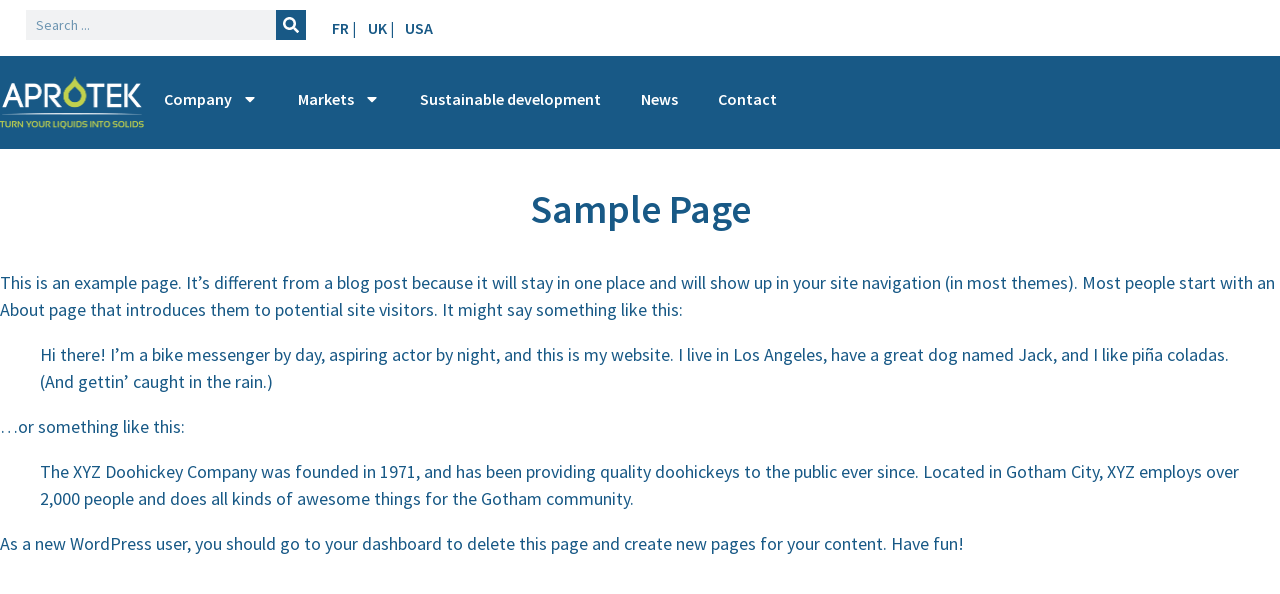

--- FILE ---
content_type: text/html; charset=UTF-8
request_url: https://www.aprotekgroup.com/sample-page/
body_size: 15377
content:
<!doctype html>
<html lang="fr-FR">
<head>
	<meta charset="UTF-8">
	<meta name="viewport" content="width=device-width, initial-scale=1">
	<link rel="profile" href="https://gmpg.org/xfn/11">
	<meta name='robots' content='index, follow, max-image-preview:large, max-snippet:-1, max-video-preview:-1' />
	<style>img:is([sizes="auto" i], [sizes^="auto," i]) { contain-intrinsic-size: 3000px 1500px }</style>
	
	<!-- This site is optimized with the Yoast SEO plugin v25.4 - https://yoast.com/wordpress/plugins/seo/ -->
	<title>Sample Page - Aprotek Group</title>
	<link rel="canonical" href="https://www.aprotekgroup.com/sample-page/" />
	<meta property="og:locale" content="fr_FR" />
	<meta property="og:type" content="article" />
	<meta property="og:title" content="Sample Page - Aprotek Group" />
	<meta property="og:description" content="This is an example page. It&rsquo;s different from a blog post because it will stay in one place and will show up in your site navigation (in most themes). Most people start with an About page that introduces them to potential site visitors. It might say something like this: Hi there! I&rsquo;m a bike messenger [&hellip;]" />
	<meta property="og:url" content="https://www.aprotekgroup.com/sample-page/" />
	<meta property="og:site_name" content="Aprotek Group" />
	<meta name="twitter:card" content="summary_large_image" />
	<meta name="twitter:label1" content="Durée de lecture estimée" />
	<meta name="twitter:data1" content="1 minute" />
	<script type="application/ld+json" class="yoast-schema-graph">{"@context":"https://schema.org","@graph":[{"@type":"WebPage","@id":"https://www.aprotekgroup.com/sample-page/","url":"https://www.aprotekgroup.com/sample-page/","name":"Sample Page - Aprotek Group","isPartOf":{"@id":"https://www.aprotekgroup.com/#website"},"datePublished":"2024-09-24T07:36:47+00:00","breadcrumb":{"@id":"https://www.aprotekgroup.com/sample-page/#breadcrumb"},"inLanguage":"fr-FR","potentialAction":[{"@type":"ReadAction","target":["https://www.aprotekgroup.com/sample-page/"]}]},{"@type":"BreadcrumbList","@id":"https://www.aprotekgroup.com/sample-page/#breadcrumb","itemListElement":[{"@type":"ListItem","position":1,"name":"Accueil","item":"https://www.aprotekgroup.com/"},{"@type":"ListItem","position":2,"name":"Sample Page"}]},{"@type":"WebSite","@id":"https://www.aprotekgroup.com/#website","url":"https://www.aprotekgroup.com/","name":"Aprotek Group","description":"Turn your liquids into solids","publisher":{"@id":"https://www.aprotekgroup.com/#organization"},"potentialAction":[{"@type":"SearchAction","target":{"@type":"EntryPoint","urlTemplate":"https://www.aprotekgroup.com/?s={search_term_string}"},"query-input":{"@type":"PropertyValueSpecification","valueRequired":true,"valueName":"search_term_string"}}],"inLanguage":"fr-FR"},{"@type":"Organization","@id":"https://www.aprotekgroup.com/#organization","name":"Aprotek Group","url":"https://www.aprotekgroup.com/","logo":{"@type":"ImageObject","inLanguage":"fr-FR","@id":"https://www.aprotekgroup.com/#/schema/logo/image/","url":"https://www.aprotekgroup.com/wp-content/uploads/2024/09/logo-aprotek-anglais-blanc.png","contentUrl":"https://www.aprotekgroup.com/wp-content/uploads/2024/09/logo-aprotek-anglais-blanc.png","width":1157,"height":423,"caption":"Aprotek Group"},"image":{"@id":"https://www.aprotekgroup.com/#/schema/logo/image/"}}]}</script>
	<!-- / Yoast SEO plugin. -->


<link rel='dns-prefetch' href='//www.googletagmanager.com' />
<link rel="alternate" type="application/rss+xml" title="Aprotek Group &raquo; Flux" href="https://www.aprotekgroup.com/feed/" />
<script>
window._wpemojiSettings = {"baseUrl":"https:\/\/s.w.org\/images\/core\/emoji\/16.0.1\/72x72\/","ext":".png","svgUrl":"https:\/\/s.w.org\/images\/core\/emoji\/16.0.1\/svg\/","svgExt":".svg","source":{"concatemoji":"https:\/\/www.aprotekgroup.com\/wp-includes\/js\/wp-emoji-release.min.js?ver=6.8.3"}};
/*! This file is auto-generated */
!function(s,n){var o,i,e;function c(e){try{var t={supportTests:e,timestamp:(new Date).valueOf()};sessionStorage.setItem(o,JSON.stringify(t))}catch(e){}}function p(e,t,n){e.clearRect(0,0,e.canvas.width,e.canvas.height),e.fillText(t,0,0);var t=new Uint32Array(e.getImageData(0,0,e.canvas.width,e.canvas.height).data),a=(e.clearRect(0,0,e.canvas.width,e.canvas.height),e.fillText(n,0,0),new Uint32Array(e.getImageData(0,0,e.canvas.width,e.canvas.height).data));return t.every(function(e,t){return e===a[t]})}function u(e,t){e.clearRect(0,0,e.canvas.width,e.canvas.height),e.fillText(t,0,0);for(var n=e.getImageData(16,16,1,1),a=0;a<n.data.length;a++)if(0!==n.data[a])return!1;return!0}function f(e,t,n,a){switch(t){case"flag":return n(e,"\ud83c\udff3\ufe0f\u200d\u26a7\ufe0f","\ud83c\udff3\ufe0f\u200b\u26a7\ufe0f")?!1:!n(e,"\ud83c\udde8\ud83c\uddf6","\ud83c\udde8\u200b\ud83c\uddf6")&&!n(e,"\ud83c\udff4\udb40\udc67\udb40\udc62\udb40\udc65\udb40\udc6e\udb40\udc67\udb40\udc7f","\ud83c\udff4\u200b\udb40\udc67\u200b\udb40\udc62\u200b\udb40\udc65\u200b\udb40\udc6e\u200b\udb40\udc67\u200b\udb40\udc7f");case"emoji":return!a(e,"\ud83e\udedf")}return!1}function g(e,t,n,a){var r="undefined"!=typeof WorkerGlobalScope&&self instanceof WorkerGlobalScope?new OffscreenCanvas(300,150):s.createElement("canvas"),o=r.getContext("2d",{willReadFrequently:!0}),i=(o.textBaseline="top",o.font="600 32px Arial",{});return e.forEach(function(e){i[e]=t(o,e,n,a)}),i}function t(e){var t=s.createElement("script");t.src=e,t.defer=!0,s.head.appendChild(t)}"undefined"!=typeof Promise&&(o="wpEmojiSettingsSupports",i=["flag","emoji"],n.supports={everything:!0,everythingExceptFlag:!0},e=new Promise(function(e){s.addEventListener("DOMContentLoaded",e,{once:!0})}),new Promise(function(t){var n=function(){try{var e=JSON.parse(sessionStorage.getItem(o));if("object"==typeof e&&"number"==typeof e.timestamp&&(new Date).valueOf()<e.timestamp+604800&&"object"==typeof e.supportTests)return e.supportTests}catch(e){}return null}();if(!n){if("undefined"!=typeof Worker&&"undefined"!=typeof OffscreenCanvas&&"undefined"!=typeof URL&&URL.createObjectURL&&"undefined"!=typeof Blob)try{var e="postMessage("+g.toString()+"("+[JSON.stringify(i),f.toString(),p.toString(),u.toString()].join(",")+"));",a=new Blob([e],{type:"text/javascript"}),r=new Worker(URL.createObjectURL(a),{name:"wpTestEmojiSupports"});return void(r.onmessage=function(e){c(n=e.data),r.terminate(),t(n)})}catch(e){}c(n=g(i,f,p,u))}t(n)}).then(function(e){for(var t in e)n.supports[t]=e[t],n.supports.everything=n.supports.everything&&n.supports[t],"flag"!==t&&(n.supports.everythingExceptFlag=n.supports.everythingExceptFlag&&n.supports[t]);n.supports.everythingExceptFlag=n.supports.everythingExceptFlag&&!n.supports.flag,n.DOMReady=!1,n.readyCallback=function(){n.DOMReady=!0}}).then(function(){return e}).then(function(){var e;n.supports.everything||(n.readyCallback(),(e=n.source||{}).concatemoji?t(e.concatemoji):e.wpemoji&&e.twemoji&&(t(e.twemoji),t(e.wpemoji)))}))}((window,document),window._wpemojiSettings);
</script>
<style id='wp-emoji-styles-inline-css'>

	img.wp-smiley, img.emoji {
		display: inline !important;
		border: none !important;
		box-shadow: none !important;
		height: 1em !important;
		width: 1em !important;
		margin: 0 0.07em !important;
		vertical-align: -0.1em !important;
		background: none !important;
		padding: 0 !important;
	}
</style>
<link rel='stylesheet' id='wp-block-library-css' href='https://www.aprotekgroup.com/wp-includes/css/dist/block-library/style.min.css?ver=6.8.3' media='all' />
<style id='global-styles-inline-css'>
:root{--wp--preset--aspect-ratio--square: 1;--wp--preset--aspect-ratio--4-3: 4/3;--wp--preset--aspect-ratio--3-4: 3/4;--wp--preset--aspect-ratio--3-2: 3/2;--wp--preset--aspect-ratio--2-3: 2/3;--wp--preset--aspect-ratio--16-9: 16/9;--wp--preset--aspect-ratio--9-16: 9/16;--wp--preset--color--black: #000000;--wp--preset--color--cyan-bluish-gray: #abb8c3;--wp--preset--color--white: #ffffff;--wp--preset--color--pale-pink: #f78da7;--wp--preset--color--vivid-red: #cf2e2e;--wp--preset--color--luminous-vivid-orange: #ff6900;--wp--preset--color--luminous-vivid-amber: #fcb900;--wp--preset--color--light-green-cyan: #7bdcb5;--wp--preset--color--vivid-green-cyan: #00d084;--wp--preset--color--pale-cyan-blue: #8ed1fc;--wp--preset--color--vivid-cyan-blue: #0693e3;--wp--preset--color--vivid-purple: #9b51e0;--wp--preset--gradient--vivid-cyan-blue-to-vivid-purple: linear-gradient(135deg,rgba(6,147,227,1) 0%,rgb(155,81,224) 100%);--wp--preset--gradient--light-green-cyan-to-vivid-green-cyan: linear-gradient(135deg,rgb(122,220,180) 0%,rgb(0,208,130) 100%);--wp--preset--gradient--luminous-vivid-amber-to-luminous-vivid-orange: linear-gradient(135deg,rgba(252,185,0,1) 0%,rgba(255,105,0,1) 100%);--wp--preset--gradient--luminous-vivid-orange-to-vivid-red: linear-gradient(135deg,rgba(255,105,0,1) 0%,rgb(207,46,46) 100%);--wp--preset--gradient--very-light-gray-to-cyan-bluish-gray: linear-gradient(135deg,rgb(238,238,238) 0%,rgb(169,184,195) 100%);--wp--preset--gradient--cool-to-warm-spectrum: linear-gradient(135deg,rgb(74,234,220) 0%,rgb(151,120,209) 20%,rgb(207,42,186) 40%,rgb(238,44,130) 60%,rgb(251,105,98) 80%,rgb(254,248,76) 100%);--wp--preset--gradient--blush-light-purple: linear-gradient(135deg,rgb(255,206,236) 0%,rgb(152,150,240) 100%);--wp--preset--gradient--blush-bordeaux: linear-gradient(135deg,rgb(254,205,165) 0%,rgb(254,45,45) 50%,rgb(107,0,62) 100%);--wp--preset--gradient--luminous-dusk: linear-gradient(135deg,rgb(255,203,112) 0%,rgb(199,81,192) 50%,rgb(65,88,208) 100%);--wp--preset--gradient--pale-ocean: linear-gradient(135deg,rgb(255,245,203) 0%,rgb(182,227,212) 50%,rgb(51,167,181) 100%);--wp--preset--gradient--electric-grass: linear-gradient(135deg,rgb(202,248,128) 0%,rgb(113,206,126) 100%);--wp--preset--gradient--midnight: linear-gradient(135deg,rgb(2,3,129) 0%,rgb(40,116,252) 100%);--wp--preset--font-size--small: 13px;--wp--preset--font-size--medium: 20px;--wp--preset--font-size--large: 36px;--wp--preset--font-size--x-large: 42px;--wp--preset--spacing--20: 0.44rem;--wp--preset--spacing--30: 0.67rem;--wp--preset--spacing--40: 1rem;--wp--preset--spacing--50: 1.5rem;--wp--preset--spacing--60: 2.25rem;--wp--preset--spacing--70: 3.38rem;--wp--preset--spacing--80: 5.06rem;--wp--preset--shadow--natural: 6px 6px 9px rgba(0, 0, 0, 0.2);--wp--preset--shadow--deep: 12px 12px 50px rgba(0, 0, 0, 0.4);--wp--preset--shadow--sharp: 6px 6px 0px rgba(0, 0, 0, 0.2);--wp--preset--shadow--outlined: 6px 6px 0px -3px rgba(255, 255, 255, 1), 6px 6px rgba(0, 0, 0, 1);--wp--preset--shadow--crisp: 6px 6px 0px rgba(0, 0, 0, 1);}:root { --wp--style--global--content-size: 800px;--wp--style--global--wide-size: 1200px; }:where(body) { margin: 0; }.wp-site-blocks > .alignleft { float: left; margin-right: 2em; }.wp-site-blocks > .alignright { float: right; margin-left: 2em; }.wp-site-blocks > .aligncenter { justify-content: center; margin-left: auto; margin-right: auto; }:where(.wp-site-blocks) > * { margin-block-start: 24px; margin-block-end: 0; }:where(.wp-site-blocks) > :first-child { margin-block-start: 0; }:where(.wp-site-blocks) > :last-child { margin-block-end: 0; }:root { --wp--style--block-gap: 24px; }:root :where(.is-layout-flow) > :first-child{margin-block-start: 0;}:root :where(.is-layout-flow) > :last-child{margin-block-end: 0;}:root :where(.is-layout-flow) > *{margin-block-start: 24px;margin-block-end: 0;}:root :where(.is-layout-constrained) > :first-child{margin-block-start: 0;}:root :where(.is-layout-constrained) > :last-child{margin-block-end: 0;}:root :where(.is-layout-constrained) > *{margin-block-start: 24px;margin-block-end: 0;}:root :where(.is-layout-flex){gap: 24px;}:root :where(.is-layout-grid){gap: 24px;}.is-layout-flow > .alignleft{float: left;margin-inline-start: 0;margin-inline-end: 2em;}.is-layout-flow > .alignright{float: right;margin-inline-start: 2em;margin-inline-end: 0;}.is-layout-flow > .aligncenter{margin-left: auto !important;margin-right: auto !important;}.is-layout-constrained > .alignleft{float: left;margin-inline-start: 0;margin-inline-end: 2em;}.is-layout-constrained > .alignright{float: right;margin-inline-start: 2em;margin-inline-end: 0;}.is-layout-constrained > .aligncenter{margin-left: auto !important;margin-right: auto !important;}.is-layout-constrained > :where(:not(.alignleft):not(.alignright):not(.alignfull)){max-width: var(--wp--style--global--content-size);margin-left: auto !important;margin-right: auto !important;}.is-layout-constrained > .alignwide{max-width: var(--wp--style--global--wide-size);}body .is-layout-flex{display: flex;}.is-layout-flex{flex-wrap: wrap;align-items: center;}.is-layout-flex > :is(*, div){margin: 0;}body .is-layout-grid{display: grid;}.is-layout-grid > :is(*, div){margin: 0;}body{padding-top: 0px;padding-right: 0px;padding-bottom: 0px;padding-left: 0px;}a:where(:not(.wp-element-button)){text-decoration: underline;}:root :where(.wp-element-button, .wp-block-button__link){background-color: #32373c;border-width: 0;color: #fff;font-family: inherit;font-size: inherit;line-height: inherit;padding: calc(0.667em + 2px) calc(1.333em + 2px);text-decoration: none;}.has-black-color{color: var(--wp--preset--color--black) !important;}.has-cyan-bluish-gray-color{color: var(--wp--preset--color--cyan-bluish-gray) !important;}.has-white-color{color: var(--wp--preset--color--white) !important;}.has-pale-pink-color{color: var(--wp--preset--color--pale-pink) !important;}.has-vivid-red-color{color: var(--wp--preset--color--vivid-red) !important;}.has-luminous-vivid-orange-color{color: var(--wp--preset--color--luminous-vivid-orange) !important;}.has-luminous-vivid-amber-color{color: var(--wp--preset--color--luminous-vivid-amber) !important;}.has-light-green-cyan-color{color: var(--wp--preset--color--light-green-cyan) !important;}.has-vivid-green-cyan-color{color: var(--wp--preset--color--vivid-green-cyan) !important;}.has-pale-cyan-blue-color{color: var(--wp--preset--color--pale-cyan-blue) !important;}.has-vivid-cyan-blue-color{color: var(--wp--preset--color--vivid-cyan-blue) !important;}.has-vivid-purple-color{color: var(--wp--preset--color--vivid-purple) !important;}.has-black-background-color{background-color: var(--wp--preset--color--black) !important;}.has-cyan-bluish-gray-background-color{background-color: var(--wp--preset--color--cyan-bluish-gray) !important;}.has-white-background-color{background-color: var(--wp--preset--color--white) !important;}.has-pale-pink-background-color{background-color: var(--wp--preset--color--pale-pink) !important;}.has-vivid-red-background-color{background-color: var(--wp--preset--color--vivid-red) !important;}.has-luminous-vivid-orange-background-color{background-color: var(--wp--preset--color--luminous-vivid-orange) !important;}.has-luminous-vivid-amber-background-color{background-color: var(--wp--preset--color--luminous-vivid-amber) !important;}.has-light-green-cyan-background-color{background-color: var(--wp--preset--color--light-green-cyan) !important;}.has-vivid-green-cyan-background-color{background-color: var(--wp--preset--color--vivid-green-cyan) !important;}.has-pale-cyan-blue-background-color{background-color: var(--wp--preset--color--pale-cyan-blue) !important;}.has-vivid-cyan-blue-background-color{background-color: var(--wp--preset--color--vivid-cyan-blue) !important;}.has-vivid-purple-background-color{background-color: var(--wp--preset--color--vivid-purple) !important;}.has-black-border-color{border-color: var(--wp--preset--color--black) !important;}.has-cyan-bluish-gray-border-color{border-color: var(--wp--preset--color--cyan-bluish-gray) !important;}.has-white-border-color{border-color: var(--wp--preset--color--white) !important;}.has-pale-pink-border-color{border-color: var(--wp--preset--color--pale-pink) !important;}.has-vivid-red-border-color{border-color: var(--wp--preset--color--vivid-red) !important;}.has-luminous-vivid-orange-border-color{border-color: var(--wp--preset--color--luminous-vivid-orange) !important;}.has-luminous-vivid-amber-border-color{border-color: var(--wp--preset--color--luminous-vivid-amber) !important;}.has-light-green-cyan-border-color{border-color: var(--wp--preset--color--light-green-cyan) !important;}.has-vivid-green-cyan-border-color{border-color: var(--wp--preset--color--vivid-green-cyan) !important;}.has-pale-cyan-blue-border-color{border-color: var(--wp--preset--color--pale-cyan-blue) !important;}.has-vivid-cyan-blue-border-color{border-color: var(--wp--preset--color--vivid-cyan-blue) !important;}.has-vivid-purple-border-color{border-color: var(--wp--preset--color--vivid-purple) !important;}.has-vivid-cyan-blue-to-vivid-purple-gradient-background{background: var(--wp--preset--gradient--vivid-cyan-blue-to-vivid-purple) !important;}.has-light-green-cyan-to-vivid-green-cyan-gradient-background{background: var(--wp--preset--gradient--light-green-cyan-to-vivid-green-cyan) !important;}.has-luminous-vivid-amber-to-luminous-vivid-orange-gradient-background{background: var(--wp--preset--gradient--luminous-vivid-amber-to-luminous-vivid-orange) !important;}.has-luminous-vivid-orange-to-vivid-red-gradient-background{background: var(--wp--preset--gradient--luminous-vivid-orange-to-vivid-red) !important;}.has-very-light-gray-to-cyan-bluish-gray-gradient-background{background: var(--wp--preset--gradient--very-light-gray-to-cyan-bluish-gray) !important;}.has-cool-to-warm-spectrum-gradient-background{background: var(--wp--preset--gradient--cool-to-warm-spectrum) !important;}.has-blush-light-purple-gradient-background{background: var(--wp--preset--gradient--blush-light-purple) !important;}.has-blush-bordeaux-gradient-background{background: var(--wp--preset--gradient--blush-bordeaux) !important;}.has-luminous-dusk-gradient-background{background: var(--wp--preset--gradient--luminous-dusk) !important;}.has-pale-ocean-gradient-background{background: var(--wp--preset--gradient--pale-ocean) !important;}.has-electric-grass-gradient-background{background: var(--wp--preset--gradient--electric-grass) !important;}.has-midnight-gradient-background{background: var(--wp--preset--gradient--midnight) !important;}.has-small-font-size{font-size: var(--wp--preset--font-size--small) !important;}.has-medium-font-size{font-size: var(--wp--preset--font-size--medium) !important;}.has-large-font-size{font-size: var(--wp--preset--font-size--large) !important;}.has-x-large-font-size{font-size: var(--wp--preset--font-size--x-large) !important;}
:root :where(.wp-block-pullquote){font-size: 1.5em;line-height: 1.6;}
</style>
<link rel='stylesheet' id='hello-elementor-css' href='https://www.aprotekgroup.com/wp-content/themes/hello-elementor/style.min.css?ver=3.3.0' media='all' />
<link rel='stylesheet' id='hello-elementor-theme-style-css' href='https://www.aprotekgroup.com/wp-content/themes/hello-elementor/theme.min.css?ver=3.3.0' media='all' />
<link rel='stylesheet' id='hello-elementor-header-footer-css' href='https://www.aprotekgroup.com/wp-content/themes/hello-elementor/header-footer.min.css?ver=3.3.0' media='all' />
<link rel='stylesheet' id='elementor-frontend-css' href='https://www.aprotekgroup.com/wp-content/plugins/elementor/assets/css/frontend.min.css?ver=3.33.2' media='all' />
<link rel='stylesheet' id='elementor-post-9-css' href='https://www.aprotekgroup.com/wp-content/uploads/elementor/css/post-9.css?ver=1764190554' media='all' />
<link rel='stylesheet' id='widget-search-form-css' href='https://www.aprotekgroup.com/wp-content/plugins/elementor-pro/assets/css/widget-search-form.min.css?ver=3.30.0' media='all' />
<link rel='stylesheet' id='widget-heading-css' href='https://www.aprotekgroup.com/wp-content/plugins/elementor/assets/css/widget-heading.min.css?ver=3.33.2' media='all' />
<link rel='stylesheet' id='widget-image-css' href='https://www.aprotekgroup.com/wp-content/plugins/elementor/assets/css/widget-image.min.css?ver=3.33.2' media='all' />
<link rel='stylesheet' id='widget-nav-menu-css' href='https://www.aprotekgroup.com/wp-content/plugins/elementor-pro/assets/css/widget-nav-menu.min.css?ver=3.30.0' media='all' />
<link rel='stylesheet' id='e-sticky-css' href='https://www.aprotekgroup.com/wp-content/plugins/elementor-pro/assets/css/modules/sticky.min.css?ver=3.30.0' media='all' />
<link rel='stylesheet' id='swiper-css' href='https://www.aprotekgroup.com/wp-content/plugins/elementor/assets/lib/swiper/v8/css/swiper.min.css?ver=8.4.5' media='all' />
<link rel='stylesheet' id='e-swiper-css' href='https://www.aprotekgroup.com/wp-content/plugins/elementor/assets/css/conditionals/e-swiper.min.css?ver=3.33.2' media='all' />
<link rel='stylesheet' id='widget-social-icons-css' href='https://www.aprotekgroup.com/wp-content/plugins/elementor/assets/css/widget-social-icons.min.css?ver=3.33.2' media='all' />
<link rel='stylesheet' id='e-apple-webkit-css' href='https://www.aprotekgroup.com/wp-content/plugins/elementor/assets/css/conditionals/apple-webkit.min.css?ver=3.33.2' media='all' />
<link rel='stylesheet' id='wb-elementor-before-after-slider-css' href='https://www.aprotekgroup.com/wp-content/plugins/before-after-image-comparison-slider-for-elementor/assets/css/twentytwenty.css?ver=1.0.0' media='all' />
<link rel='stylesheet' id='elementor-post-150-css' href='https://www.aprotekgroup.com/wp-content/uploads/elementor/css/post-150.css?ver=1764190556' media='all' />
<link rel='stylesheet' id='elementor-post-11-css' href='https://www.aprotekgroup.com/wp-content/uploads/elementor/css/post-11.css?ver=1764190556' media='all' />
<link rel='stylesheet' id='elementor-post-148-css' href='https://www.aprotekgroup.com/wp-content/uploads/elementor/css/post-148.css?ver=1764190556' media='all' />
<link rel='stylesheet' id='axeptio/main-css' href='https://www.aprotekgroup.com/wp-content/plugins/axeptio-sdk-integration/dist/css/frontend/main.css' media='all' />
<link rel='stylesheet' id='elementor-gf-local-sourcesanspro-css' href='https://www.aprotekgroup.com/wp-content/uploads/elementor/google-fonts/css/sourcesanspro.css?ver=1742244173' media='all' />
<link rel='stylesheet' id='elementor-gf-local-specialelite-css' href='https://www.aprotekgroup.com/wp-content/uploads/elementor/google-fonts/css/specialelite.css?ver=1742244174' media='all' />
<link rel='stylesheet' id='elementor-gf-local-roboto-css' href='https://www.aprotekgroup.com/wp-content/uploads/elementor/google-fonts/css/roboto.css?ver=1742244185' media='all' />
<script src="https://www.aprotekgroup.com/wp-includes/js/jquery/jquery.min.js?ver=3.7.1" id="jquery-core-js"></script>
<script src="https://www.aprotekgroup.com/wp-includes/js/jquery/jquery-migrate.min.js?ver=3.4.1" id="jquery-migrate-js"></script>

<!-- Extrait de code de la balise Google (gtag.js) ajouté par Site Kit -->

<!-- Extrait Google Analytics ajouté par Site Kit -->
<script src="https://www.googletagmanager.com/gtag/js?id=GT-5MX4W94K" id="google_gtagjs-js" async></script>
<script id="google_gtagjs-js-after">
window.dataLayer = window.dataLayer || [];function gtag(){dataLayer.push(arguments);}
gtag("set","linker",{"domains":["www.aprotekgroup.com"]});
gtag("js", new Date());
gtag("set", "developer_id.dZTNiMT", true);
gtag("config", "GT-5MX4W94K");
 window._googlesitekit = window._googlesitekit || {}; window._googlesitekit.throttledEvents = []; window._googlesitekit.gtagEvent = (name, data) => { var key = JSON.stringify( { name, data } ); if ( !! window._googlesitekit.throttledEvents[ key ] ) { return; } window._googlesitekit.throttledEvents[ key ] = true; setTimeout( () => { delete window._googlesitekit.throttledEvents[ key ]; }, 5 ); gtag( "event", name, { ...data, event_source: "site-kit" } ); };
</script>

<!-- Extrait de code de la balise Google de fin (gtag.js) ajouté par Site Kit -->
<link rel="https://api.w.org/" href="https://www.aprotekgroup.com/wp-json/" /><link rel="alternate" title="JSON" type="application/json" href="https://www.aprotekgroup.com/wp-json/wp/v2/pages/2" /><link rel="EditURI" type="application/rsd+xml" title="RSD" href="https://www.aprotekgroup.com/xmlrpc.php?rsd" />
<meta name="generator" content="WordPress 6.8.3" />
<link rel='shortlink' href='https://www.aprotekgroup.com/?p=2' />
<link rel="alternate" title="oEmbed (JSON)" type="application/json+oembed" href="https://www.aprotekgroup.com/wp-json/oembed/1.0/embed?url=https%3A%2F%2Fwww.aprotekgroup.com%2Fsample-page%2F" />
<link rel="alternate" title="oEmbed (XML)" type="text/xml+oembed" href="https://www.aprotekgroup.com/wp-json/oembed/1.0/embed?url=https%3A%2F%2Fwww.aprotekgroup.com%2Fsample-page%2F&#038;format=xml" />
<meta name="generator" content="Site Kit by Google 1.156.0" /><meta name="generator" content="Elementor 3.33.2; features: e_font_icon_svg, additional_custom_breakpoints; settings: css_print_method-external, google_font-enabled, font_display-swap">
			<style>
				.e-con.e-parent:nth-of-type(n+4):not(.e-lazyloaded):not(.e-no-lazyload),
				.e-con.e-parent:nth-of-type(n+4):not(.e-lazyloaded):not(.e-no-lazyload) * {
					background-image: none !important;
				}
				@media screen and (max-height: 1024px) {
					.e-con.e-parent:nth-of-type(n+3):not(.e-lazyloaded):not(.e-no-lazyload),
					.e-con.e-parent:nth-of-type(n+3):not(.e-lazyloaded):not(.e-no-lazyload) * {
						background-image: none !important;
					}
				}
				@media screen and (max-height: 640px) {
					.e-con.e-parent:nth-of-type(n+2):not(.e-lazyloaded):not(.e-no-lazyload),
					.e-con.e-parent:nth-of-type(n+2):not(.e-lazyloaded):not(.e-no-lazyload) * {
						background-image: none !important;
					}
				}
			</style>
			<link rel="icon" href="https://www.aprotekgroup.com/wp-content/uploads/2024/09/favicon-1.png" sizes="32x32" />
<link rel="icon" href="https://www.aprotekgroup.com/wp-content/uploads/2024/09/favicon-1.png" sizes="192x192" />
<link rel="apple-touch-icon" href="https://www.aprotekgroup.com/wp-content/uploads/2024/09/favicon-1.png" />
<meta name="msapplication-TileImage" content="https://www.aprotekgroup.com/wp-content/uploads/2024/09/favicon-1.png" />
</head>
<body class="wp-singular page-template-default page page-id-2 wp-custom-logo wp-embed-responsive wp-theme-hello-elementor theme-default elementor-default elementor-kit-9 elementor-page-148">


<a class="skip-link screen-reader-text" href="#content">Aller au contenu</a>

		<div data-elementor-type="header" data-elementor-id="150" class="elementor elementor-150 elementor-location-header" data-elementor-post-type="elementor_library">
			<div class="elementor-element elementor-element-54f0b3e e-con-full e-flex e-con e-parent" data-id="54f0b3e" data-element_type="container" data-settings="{&quot;background_background&quot;:&quot;classic&quot;}">
		<div class="elementor-element elementor-element-5bc4e7a0 e-con-full e-flex e-con e-child" data-id="5bc4e7a0" data-element_type="container">
				<div class="elementor-element elementor-element-7aca85df elementor-widget__width-initial elementor-search-form--skin-classic elementor-search-form--button-type-icon elementor-search-form--icon-search elementor-widget elementor-widget-search-form" data-id="7aca85df" data-element_type="widget" data-settings="{&quot;_animation&quot;:&quot;none&quot;,&quot;skin&quot;:&quot;classic&quot;}" data-widget_type="search-form.default">
				<div class="elementor-widget-container">
							<search role="search">
			<form class="elementor-search-form" action="https://www.aprotekgroup.com" method="get">
												<div class="elementor-search-form__container">
					<label class="elementor-screen-only" for="elementor-search-form-7aca85df">Rechercher </label>

					
					<input id="elementor-search-form-7aca85df" placeholder="Search ..." class="elementor-search-form__input" type="search" name="s" value="">
					
											<button class="elementor-search-form__submit" type="submit" aria-label="Rechercher ">
															<div class="e-font-icon-svg-container"><svg class="fa fa-search e-font-icon-svg e-fas-search" viewBox="0 0 512 512" xmlns="http://www.w3.org/2000/svg"><path d="M505 442.7L405.3 343c-4.5-4.5-10.6-7-17-7H372c27.6-35.3 44-79.7 44-128C416 93.1 322.9 0 208 0S0 93.1 0 208s93.1 208 208 208c48.3 0 92.7-16.4 128-44v16.3c0 6.4 2.5 12.5 7 17l99.7 99.7c9.4 9.4 24.6 9.4 33.9 0l28.3-28.3c9.4-9.4 9.4-24.6.1-34zM208 336c-70.7 0-128-57.2-128-128 0-70.7 57.2-128 128-128 70.7 0 128 57.2 128 128 0 70.7-57.2 128-128 128z"></path></svg></div>													</button>
					
									</div>
			</form>
		</search>
						</div>
				</div>
				</div>
		<div class="elementor-element elementor-element-77a5312 e-con-full e-flex e-con e-child" data-id="77a5312" data-element_type="container">
		<div class="elementor-element elementor-element-4599be68 e-con-full e-flex e-con e-child" data-id="4599be68" data-element_type="container">
				<div class="elementor-element elementor-element-4913e9df elementor-widget__width-initial elementor-widget elementor-widget-heading" data-id="4913e9df" data-element_type="widget" data-widget_type="heading.default">
				<div class="elementor-widget-container">
					<h6 class="elementor-heading-title elementor-size-default"><a href="https://www.aprotek.fr" target="_blank">FR | </a></h6>				</div>
				</div>
				<div class="elementor-element elementor-element-4b1e97d5 elementor-widget__width-initial elementor-widget elementor-widget-heading" data-id="4b1e97d5" data-element_type="widget" data-widget_type="heading.default">
				<div class="elementor-widget-container">
					<h6 class="elementor-heading-title elementor-size-default"><a href="https://www.aprotekgroup.com" target="_blank">UK | </a></h6>				</div>
				</div>
				<div class="elementor-element elementor-element-5fc128d1 elementor-widget__width-initial elementor-widget elementor-widget-heading" data-id="5fc128d1" data-element_type="widget" data-widget_type="heading.default">
				<div class="elementor-widget-container">
					<h6 class="elementor-heading-title elementor-size-default"><a href="https://www.aprotekusa.com" target="_blank">USA </a></h6>				</div>
				</div>
				</div>
				</div>
				</div>
		<div class="elementor-element elementor-element-75b772c e-con-full e-flex e-con e-parent" data-id="75b772c" data-element_type="container" data-settings="{&quot;background_background&quot;:&quot;classic&quot;,&quot;sticky&quot;:&quot;top&quot;,&quot;sticky_on&quot;:[&quot;desktop&quot;,&quot;tablet&quot;,&quot;mobile&quot;],&quot;sticky_offset&quot;:0,&quot;sticky_effects_offset&quot;:0,&quot;sticky_anchor_link_offset&quot;:0}">
				<div class="elementor-element elementor-element-2e495a89 elementor-widget-mobile__width-initial elementor-widget elementor-widget-theme-site-logo elementor-widget-image" data-id="2e495a89" data-element_type="widget" data-widget_type="theme-site-logo.default">
				<div class="elementor-widget-container">
											<a href="https://www.aprotekgroup.com">
			<img width="1157" height="423" src="https://www.aprotekgroup.com/wp-content/uploads/2024/09/logo-aprotek-anglais-blanc.png" class="attachment-full size-full wp-image-375" alt="" srcset="https://www.aprotekgroup.com/wp-content/uploads/2024/09/logo-aprotek-anglais-blanc.png 1157w, https://www.aprotekgroup.com/wp-content/uploads/2024/09/logo-aprotek-anglais-blanc-300x110.png 300w, https://www.aprotekgroup.com/wp-content/uploads/2024/09/logo-aprotek-anglais-blanc-1024x374.png 1024w, https://www.aprotekgroup.com/wp-content/uploads/2024/09/logo-aprotek-anglais-blanc-768x281.png 768w" sizes="(max-width: 1157px) 100vw, 1157px" />				</a>
											</div>
				</div>
				<div class="elementor-element elementor-element-4f349417 elementor-nav-menu__align-center elementor-nav-menu--stretch elementor-widget-mobile__width-initial elementor-nav-menu--dropdown-tablet elementor-nav-menu__text-align-aside elementor-nav-menu--toggle elementor-nav-menu--burger elementor-widget elementor-widget-nav-menu" data-id="4f349417" data-element_type="widget" data-settings="{&quot;full_width&quot;:&quot;stretch&quot;,&quot;layout&quot;:&quot;horizontal&quot;,&quot;submenu_icon&quot;:{&quot;value&quot;:&quot;&lt;svg class=\&quot;e-font-icon-svg e-fas-caret-down\&quot; viewBox=\&quot;0 0 320 512\&quot; xmlns=\&quot;http:\/\/www.w3.org\/2000\/svg\&quot;&gt;&lt;path d=\&quot;M31.3 192h257.3c17.8 0 26.7 21.5 14.1 34.1L174.1 354.8c-7.8 7.8-20.5 7.8-28.3 0L17.2 226.1C4.6 213.5 13.5 192 31.3 192z\&quot;&gt;&lt;\/path&gt;&lt;\/svg&gt;&quot;,&quot;library&quot;:&quot;fa-solid&quot;},&quot;toggle&quot;:&quot;burger&quot;}" data-widget_type="nav-menu.default">
				<div class="elementor-widget-container">
								<nav aria-label="Menu" class="elementor-nav-menu--main elementor-nav-menu__container elementor-nav-menu--layout-horizontal e--pointer-underline e--animation-grow">
				<ul id="menu-1-4f349417" class="elementor-nav-menu"><li class="menu-item menu-item-type-custom menu-item-object-custom menu-item-has-children menu-item-293"><a href="#" class="elementor-item elementor-item-anchor">Company</a>
<ul class="sub-menu elementor-nav-menu--dropdown">
	<li class="menu-item menu-item-type-post_type menu-item-object-page menu-item-284"><a href="https://www.aprotekgroup.com/our-identity/" class="elementor-sub-item">Our identity</a></li>
	<li class="menu-item menu-item-type-post_type menu-item-object-page menu-item-285"><a href="https://www.aprotekgroup.com/our-expertise/" class="elementor-sub-item">Our expertise</a></li>
	<li class="menu-item menu-item-type-post_type menu-item-object-page menu-item-297"><a href="https://www.aprotekgroup.com/our-technology/" class="elementor-sub-item">Our technology</a></li>
</ul>
</li>
<li class="menu-item menu-item-type-custom menu-item-object-custom menu-item-has-children menu-item-299"><a href="https://www.aprotekgroup.com/markets/" class="elementor-item">Markets</a>
<ul class="sub-menu elementor-nav-menu--dropdown">
	<li class="menu-item menu-item-type-post_type menu-item-object-page menu-item-has-children menu-item-298"><a href="https://www.aprotekgroup.com/markets/environment/" class="elementor-sub-item">Environment</a>
	<ul class="sub-menu elementor-nav-menu--dropdown">
		<li class="menu-item menu-item-type-custom menu-item-object-custom menu-item-300"><a href="https://www.aprotekgroup.com/markets/environment/" class="elementor-sub-item">Sludge management</a></li>
		<li class="menu-item menu-item-type-custom menu-item-object-custom menu-item-301"><a href="https://www.aprotekgroup.com/markets/environment/" class="elementor-sub-item">Water treatment</a></li>
		<li class="menu-item menu-item-type-custom menu-item-object-custom menu-item-302"><a href="https://www.aprotekgroup.com/markets/environment/" class="elementor-sub-item">Fluid loss management</a></li>
	</ul>
</li>
	<li class="menu-item menu-item-type-post_type menu-item-object-page menu-item-has-children menu-item-288"><a href="https://www.aprotekgroup.com/markets/agriculture/" class="elementor-sub-item">Agriculture</a>
	<ul class="sub-menu elementor-nav-menu--dropdown">
		<li class="menu-item menu-item-type-custom menu-item-object-custom menu-item-410"><a href="https://www.aprotekgroup.com/markets/agriculture/" class="elementor-sub-item">Water retainers</a></li>
		<li class="menu-item menu-item-type-custom menu-item-object-custom menu-item-411"><a href="https://www.aprotekgroup.com/markets/agriculture/" class="elementor-sub-item">Drainage systems</a></li>
		<li class="menu-item menu-item-type-custom menu-item-object-custom menu-item-412"><a href="https://www.aprotekgroup.com/markets/agriculture/" class="elementor-sub-item">Lagoon sealing</a></li>
	</ul>
</li>
	<li class="menu-item menu-item-type-post_type menu-item-object-page menu-item-has-children menu-item-287"><a href="https://www.aprotekgroup.com/markets/packaging/" class="elementor-sub-item">Packaging</a>
	<ul class="sub-menu elementor-nav-menu--dropdown">
		<li class="menu-item menu-item-type-custom menu-item-object-custom menu-item-413"><a href="https://www.aprotekgroup.com/markets/packaging/" class="elementor-sub-item">Cold accumulators</a></li>
		<li class="menu-item menu-item-type-custom menu-item-object-custom menu-item-414"><a href="https://www.aprotekgroup.com/markets/packaging/" class="elementor-sub-item">Solidification &#038; absorption of liquids</a></li>
	</ul>
</li>
	<li class="menu-item menu-item-type-post_type menu-item-object-page menu-item-has-children menu-item-289"><a href="https://www.aprotekgroup.com/markets/energy/" class="elementor-sub-item">Energy</a>
	<ul class="sub-menu elementor-nav-menu--dropdown">
		<li class="menu-item menu-item-type-custom menu-item-object-custom menu-item-416"><a href="https://www.aprotekgroup.com//markets/energy/" class="elementor-sub-item">Accelerating biogas production</a></li>
		<li class="menu-item menu-item-type-custom menu-item-object-custom menu-item-417"><a href="https://www.aprotekgroup.com//markets/energy/" class="elementor-sub-item">Increase in LHV</a></li>
	</ul>
</li>
	<li class="menu-item menu-item-type-post_type menu-item-object-page menu-item-286"><a href="https://www.aprotekgroup.com/markets/formulations/" class="elementor-sub-item">Formulations</a></li>
</ul>
</li>
<li class="menu-item menu-item-type-post_type menu-item-object-page menu-item-290"><a href="https://www.aprotekgroup.com/sustainable-development/" class="elementor-item">Sustainable development</a></li>
<li class="menu-item menu-item-type-post_type menu-item-object-page menu-item-291"><a href="https://www.aprotekgroup.com/news/" class="elementor-item">News</a></li>
<li class="menu-item menu-item-type-post_type menu-item-object-page menu-item-292"><a href="https://www.aprotekgroup.com/contact/" class="elementor-item">Contact</a></li>
</ul>			</nav>
					<div class="elementor-menu-toggle" role="button" tabindex="0" aria-label="Permuter le menu" aria-expanded="false">
			<svg aria-hidden="true" role="presentation" class="elementor-menu-toggle__icon--open e-font-icon-svg e-eicon-menu-bar" viewBox="0 0 1000 1000" xmlns="http://www.w3.org/2000/svg"><path d="M104 333H896C929 333 958 304 958 271S929 208 896 208H104C71 208 42 237 42 271S71 333 104 333ZM104 583H896C929 583 958 554 958 521S929 458 896 458H104C71 458 42 487 42 521S71 583 104 583ZM104 833H896C929 833 958 804 958 771S929 708 896 708H104C71 708 42 737 42 771S71 833 104 833Z"></path></svg><svg aria-hidden="true" role="presentation" class="elementor-menu-toggle__icon--close e-font-icon-svg e-eicon-close" viewBox="0 0 1000 1000" xmlns="http://www.w3.org/2000/svg"><path d="M742 167L500 408 258 167C246 154 233 150 217 150 196 150 179 158 167 167 154 179 150 196 150 212 150 229 154 242 171 254L408 500 167 742C138 771 138 800 167 829 196 858 225 858 254 829L496 587 738 829C750 842 767 846 783 846 800 846 817 842 829 829 842 817 846 804 846 783 846 767 842 750 829 737L588 500 833 258C863 229 863 200 833 171 804 137 775 137 742 167Z"></path></svg>		</div>
					<nav class="elementor-nav-menu--dropdown elementor-nav-menu__container" aria-hidden="true">
				<ul id="menu-2-4f349417" class="elementor-nav-menu"><li class="menu-item menu-item-type-custom menu-item-object-custom menu-item-has-children menu-item-293"><a href="#" class="elementor-item elementor-item-anchor" tabindex="-1">Company</a>
<ul class="sub-menu elementor-nav-menu--dropdown">
	<li class="menu-item menu-item-type-post_type menu-item-object-page menu-item-284"><a href="https://www.aprotekgroup.com/our-identity/" class="elementor-sub-item" tabindex="-1">Our identity</a></li>
	<li class="menu-item menu-item-type-post_type menu-item-object-page menu-item-285"><a href="https://www.aprotekgroup.com/our-expertise/" class="elementor-sub-item" tabindex="-1">Our expertise</a></li>
	<li class="menu-item menu-item-type-post_type menu-item-object-page menu-item-297"><a href="https://www.aprotekgroup.com/our-technology/" class="elementor-sub-item" tabindex="-1">Our technology</a></li>
</ul>
</li>
<li class="menu-item menu-item-type-custom menu-item-object-custom menu-item-has-children menu-item-299"><a href="https://www.aprotekgroup.com/markets/" class="elementor-item" tabindex="-1">Markets</a>
<ul class="sub-menu elementor-nav-menu--dropdown">
	<li class="menu-item menu-item-type-post_type menu-item-object-page menu-item-has-children menu-item-298"><a href="https://www.aprotekgroup.com/markets/environment/" class="elementor-sub-item" tabindex="-1">Environment</a>
	<ul class="sub-menu elementor-nav-menu--dropdown">
		<li class="menu-item menu-item-type-custom menu-item-object-custom menu-item-300"><a href="https://www.aprotekgroup.com/markets/environment/" class="elementor-sub-item" tabindex="-1">Sludge management</a></li>
		<li class="menu-item menu-item-type-custom menu-item-object-custom menu-item-301"><a href="https://www.aprotekgroup.com/markets/environment/" class="elementor-sub-item" tabindex="-1">Water treatment</a></li>
		<li class="menu-item menu-item-type-custom menu-item-object-custom menu-item-302"><a href="https://www.aprotekgroup.com/markets/environment/" class="elementor-sub-item" tabindex="-1">Fluid loss management</a></li>
	</ul>
</li>
	<li class="menu-item menu-item-type-post_type menu-item-object-page menu-item-has-children menu-item-288"><a href="https://www.aprotekgroup.com/markets/agriculture/" class="elementor-sub-item" tabindex="-1">Agriculture</a>
	<ul class="sub-menu elementor-nav-menu--dropdown">
		<li class="menu-item menu-item-type-custom menu-item-object-custom menu-item-410"><a href="https://www.aprotekgroup.com/markets/agriculture/" class="elementor-sub-item" tabindex="-1">Water retainers</a></li>
		<li class="menu-item menu-item-type-custom menu-item-object-custom menu-item-411"><a href="https://www.aprotekgroup.com/markets/agriculture/" class="elementor-sub-item" tabindex="-1">Drainage systems</a></li>
		<li class="menu-item menu-item-type-custom menu-item-object-custom menu-item-412"><a href="https://www.aprotekgroup.com/markets/agriculture/" class="elementor-sub-item" tabindex="-1">Lagoon sealing</a></li>
	</ul>
</li>
	<li class="menu-item menu-item-type-post_type menu-item-object-page menu-item-has-children menu-item-287"><a href="https://www.aprotekgroup.com/markets/packaging/" class="elementor-sub-item" tabindex="-1">Packaging</a>
	<ul class="sub-menu elementor-nav-menu--dropdown">
		<li class="menu-item menu-item-type-custom menu-item-object-custom menu-item-413"><a href="https://www.aprotekgroup.com/markets/packaging/" class="elementor-sub-item" tabindex="-1">Cold accumulators</a></li>
		<li class="menu-item menu-item-type-custom menu-item-object-custom menu-item-414"><a href="https://www.aprotekgroup.com/markets/packaging/" class="elementor-sub-item" tabindex="-1">Solidification &#038; absorption of liquids</a></li>
	</ul>
</li>
	<li class="menu-item menu-item-type-post_type menu-item-object-page menu-item-has-children menu-item-289"><a href="https://www.aprotekgroup.com/markets/energy/" class="elementor-sub-item" tabindex="-1">Energy</a>
	<ul class="sub-menu elementor-nav-menu--dropdown">
		<li class="menu-item menu-item-type-custom menu-item-object-custom menu-item-416"><a href="https://www.aprotekgroup.com//markets/energy/" class="elementor-sub-item" tabindex="-1">Accelerating biogas production</a></li>
		<li class="menu-item menu-item-type-custom menu-item-object-custom menu-item-417"><a href="https://www.aprotekgroup.com//markets/energy/" class="elementor-sub-item" tabindex="-1">Increase in LHV</a></li>
	</ul>
</li>
	<li class="menu-item menu-item-type-post_type menu-item-object-page menu-item-286"><a href="https://www.aprotekgroup.com/markets/formulations/" class="elementor-sub-item" tabindex="-1">Formulations</a></li>
</ul>
</li>
<li class="menu-item menu-item-type-post_type menu-item-object-page menu-item-290"><a href="https://www.aprotekgroup.com/sustainable-development/" class="elementor-item" tabindex="-1">Sustainable development</a></li>
<li class="menu-item menu-item-type-post_type menu-item-object-page menu-item-291"><a href="https://www.aprotekgroup.com/news/" class="elementor-item" tabindex="-1">News</a></li>
<li class="menu-item menu-item-type-post_type menu-item-object-page menu-item-292"><a href="https://www.aprotekgroup.com/contact/" class="elementor-item" tabindex="-1">Contact</a></li>
</ul>			</nav>
						</div>
				</div>
				</div>
				</div>
				<div data-elementor-type="single-page" data-elementor-id="148" class="elementor elementor-148 elementor-location-single post-2 page type-page status-publish hentry" data-elementor-post-type="elementor_library">
			<div class="elementor-element elementor-element-610791b7 e-con-full e-flex e-con e-parent" data-id="610791b7" data-element_type="container">
				<div class="elementor-element elementor-element-2061c031 elementor-widget elementor-widget-theme-post-title elementor-page-title elementor-widget-heading" data-id="2061c031" data-element_type="widget" data-widget_type="theme-post-title.default">
				<div class="elementor-widget-container">
					<h1 class="elementor-heading-title elementor-size-default">Sample Page</h1>				</div>
				</div>
				<div class="elementor-element elementor-element-32d9fa3c elementor-widget elementor-widget-theme-post-content" data-id="32d9fa3c" data-element_type="widget" data-widget_type="theme-post-content.default">
				<div class="elementor-widget-container">
					
<p>This is an example page. It&rsquo;s different from a blog post because it will stay in one place and will show up in your site navigation (in most themes). Most people start with an About page that introduces them to potential site visitors. It might say something like this:</p>



<blockquote class="wp-block-quote is-layout-flow wp-block-quote-is-layout-flow"><p>Hi there! I&rsquo;m a bike messenger by day, aspiring actor by night, and this is my website. I live in Los Angeles, have a great dog named Jack, and I like pi&#241;a coladas. (And gettin&rsquo; caught in the rain.)</p></blockquote>



<p>&#8230;or something like this:</p>



<blockquote class="wp-block-quote is-layout-flow wp-block-quote-is-layout-flow"><p>The XYZ Doohickey Company was founded in 1971, and has been providing quality doohickeys to the public ever since. Located in Gotham City, XYZ employs over 2,000 people and does all kinds of awesome things for the Gotham community.</p></blockquote>



<p>As a new WordPress user, you should go to <a href="https://dev.aprotekgroup.com/wp-admin/">your dashboard</a> to delete this page and create new pages for your content. Have fun!</p>
				</div>
				</div>
				</div>
				</div>
				<div data-elementor-type="footer" data-elementor-id="11" class="elementor elementor-11 elementor-location-footer" data-elementor-post-type="elementor_library">
			<div class="elementor-element elementor-element-2bb1ac01 e-con-full e-flex e-con e-parent" data-id="2bb1ac01" data-element_type="container" data-settings="{&quot;background_background&quot;:&quot;slideshow&quot;,&quot;background_slideshow_gallery&quot;:[{&quot;id&quot;:14,&quot;url&quot;:&quot;https:\/\/www.aprotekgroup.com\/wp-content\/uploads\/2024\/09\/aprotek-fond-bulles-2-1.png&quot;}],&quot;background_slideshow_loop&quot;:&quot;yes&quot;,&quot;background_slideshow_slide_duration&quot;:5000,&quot;background_slideshow_slide_transition&quot;:&quot;fade&quot;,&quot;background_slideshow_transition_duration&quot;:500}">
		<div class="elementor-element elementor-element-7707762e e-flex e-con-boxed e-con e-child" data-id="7707762e" data-element_type="container" data-settings="{&quot;background_background&quot;:&quot;classic&quot;}">
					<div class="e-con-inner">
		<div class="elementor-element elementor-element-4dae56d6 e-con-full e-flex e-con e-child" data-id="4dae56d6" data-element_type="container">
		<div class="elementor-element elementor-element-51105dfd e-con-full e-flex e-con e-child" data-id="51105dfd" data-element_type="container">
				<div class="elementor-element elementor-element-6d13d184 elementor-widget elementor-widget-heading" data-id="6d13d184" data-element_type="widget" data-widget_type="heading.default">
				<div class="elementor-widget-container">
					<h3 class="elementor-heading-title elementor-size-default">Contact</h3>				</div>
				</div>
				</div>
		<div class="elementor-element elementor-element-43c53e4d e-con-full e-flex e-con e-child" data-id="43c53e4d" data-element_type="container">
				<div class="elementor-element elementor-element-41e12caf elementor-widget-mobile__width-initial elementor-widget elementor-widget-text-editor" data-id="41e12caf" data-element_type="widget" data-widget_type="text-editor.default">
				<div class="elementor-widget-container">
									<p class="p1"><span class="s1"><b>Head office and logistics</b></span></p><p class="p2"><span class="s4">23</span> <span class="s4">ZA</span> <span class="s4">Les</span> <span class="s4">Épalits<br /></span><span class="s1">42610</span> <span class="s1">St-Romain-le-Puy<br /></span><span class="s8">FRANCE</span></p><p class="p4"><span class="s9"><a href="mailto:info@aprotek.fr">info@aprotek.fr</a><br /></span><a href="tel:+33(0)4 27 26 01 94"><strong><span class="s1">+33(0)4 27 26</span> <span class="s1">01 94</span></strong></a></p>								</div>
				</div>
				</div>
		<div class="elementor-element elementor-element-1e8d4d18 e-con-full e-flex e-con e-child" data-id="1e8d4d18" data-element_type="container">
				<div class="elementor-element elementor-element-31337fe2 elementor-widget elementor-widget-image" data-id="31337fe2" data-element_type="widget" data-widget_type="image.default">
				<div class="elementor-widget-container">
															<img width="550" height="216" src="https://www.aprotekgroup.com/wp-content/uploads/2024/09/aprotek-structure-contact.png" class="attachment-large size-large wp-image-12" alt="" srcset="https://www.aprotekgroup.com/wp-content/uploads/2024/09/aprotek-structure-contact.png 550w, https://www.aprotekgroup.com/wp-content/uploads/2024/09/aprotek-structure-contact-300x118.png 300w" sizes="(max-width: 550px) 100vw, 550px" />															</div>
				</div>
				</div>
				</div>
					</div>
				</div>
		<div class="elementor-element elementor-element-2182a76a e-con-full e-flex e-con e-child" data-id="2182a76a" data-element_type="container">
				<div class="elementor-element elementor-element-6ffdbd25 elementor-widget elementor-widget-image" data-id="6ffdbd25" data-element_type="widget" data-widget_type="image.default">
				<div class="elementor-widget-container">
															<img width="2048" height="248" src="https://www.aprotekgroup.com/wp-content/uploads/2024/09/aprotek-image-fond-contact-1-2048x248.png" class="attachment-2048x2048 size-2048x2048 wp-image-13" alt="" srcset="https://www.aprotekgroup.com/wp-content/uploads/2024/09/aprotek-image-fond-contact-1-2048x248.png 2048w, https://www.aprotekgroup.com/wp-content/uploads/2024/09/aprotek-image-fond-contact-1-300x36.png 300w, https://www.aprotekgroup.com/wp-content/uploads/2024/09/aprotek-image-fond-contact-1-1024x124.png 1024w, https://www.aprotekgroup.com/wp-content/uploads/2024/09/aprotek-image-fond-contact-1-768x93.png 768w, https://www.aprotekgroup.com/wp-content/uploads/2024/09/aprotek-image-fond-contact-1-1536x186.png 1536w" sizes="(max-width: 2048px) 100vw, 2048px" />															</div>
				</div>
				</div>
				</div>
		<div class="elementor-element elementor-element-3f50f11e e-flex e-con-boxed e-con e-parent" data-id="3f50f11e" data-element_type="container" data-settings="{&quot;background_background&quot;:&quot;classic&quot;}">
					<div class="e-con-inner">
		<div class="elementor-element elementor-element-2a86d5b2 e-con-full e-flex e-con e-child" data-id="2a86d5b2" data-element_type="container">
				<div class="elementor-element elementor-element-7833ae28 elementor-nav-menu__align-center elementor-nav-menu__text-align-center elementor-nav-menu--dropdown-tablet elementor-nav-menu--toggle elementor-nav-menu--burger elementor-widget elementor-widget-nav-menu" data-id="7833ae28" data-element_type="widget" data-settings="{&quot;layout&quot;:&quot;horizontal&quot;,&quot;submenu_icon&quot;:{&quot;value&quot;:&quot;&lt;svg class=\&quot;e-font-icon-svg e-fas-caret-down\&quot; viewBox=\&quot;0 0 320 512\&quot; xmlns=\&quot;http:\/\/www.w3.org\/2000\/svg\&quot;&gt;&lt;path d=\&quot;M31.3 192h257.3c17.8 0 26.7 21.5 14.1 34.1L174.1 354.8c-7.8 7.8-20.5 7.8-28.3 0L17.2 226.1C4.6 213.5 13.5 192 31.3 192z\&quot;&gt;&lt;\/path&gt;&lt;\/svg&gt;&quot;,&quot;library&quot;:&quot;fa-solid&quot;},&quot;toggle&quot;:&quot;burger&quot;}" data-widget_type="nav-menu.default">
				<div class="elementor-widget-container">
								<nav aria-label="Menu" class="elementor-nav-menu--main elementor-nav-menu__container elementor-nav-menu--layout-horizontal e--pointer-underline e--animation-fade">
				<ul id="menu-1-7833ae28" class="elementor-nav-menu"><li class="menu-item menu-item-type-post_type menu-item-object-page menu-item-294"><a href="https://www.aprotekgroup.com/legal-notice/" class="elementor-item">Legal Notice</a></li>
<li class="menu-item menu-item-type-post_type menu-item-object-page menu-item-295"><a href="https://www.aprotekgroup.com/terms-and-conditions/" class="elementor-item">Terms &amp; Conditions</a></li>
<li class="menu-item menu-item-type-post_type menu-item-object-page menu-item-296"><a href="https://www.aprotekgroup.com/contact/" class="elementor-item">Contact</a></li>
</ul>			</nav>
					<div class="elementor-menu-toggle" role="button" tabindex="0" aria-label="Permuter le menu" aria-expanded="false">
			<svg aria-hidden="true" role="presentation" class="elementor-menu-toggle__icon--open e-font-icon-svg e-eicon-menu-bar" viewBox="0 0 1000 1000" xmlns="http://www.w3.org/2000/svg"><path d="M104 333H896C929 333 958 304 958 271S929 208 896 208H104C71 208 42 237 42 271S71 333 104 333ZM104 583H896C929 583 958 554 958 521S929 458 896 458H104C71 458 42 487 42 521S71 583 104 583ZM104 833H896C929 833 958 804 958 771S929 708 896 708H104C71 708 42 737 42 771S71 833 104 833Z"></path></svg><svg aria-hidden="true" role="presentation" class="elementor-menu-toggle__icon--close e-font-icon-svg e-eicon-close" viewBox="0 0 1000 1000" xmlns="http://www.w3.org/2000/svg"><path d="M742 167L500 408 258 167C246 154 233 150 217 150 196 150 179 158 167 167 154 179 150 196 150 212 150 229 154 242 171 254L408 500 167 742C138 771 138 800 167 829 196 858 225 858 254 829L496 587 738 829C750 842 767 846 783 846 800 846 817 842 829 829 842 817 846 804 846 783 846 767 842 750 829 737L588 500 833 258C863 229 863 200 833 171 804 137 775 137 742 167Z"></path></svg>		</div>
					<nav class="elementor-nav-menu--dropdown elementor-nav-menu__container" aria-hidden="true">
				<ul id="menu-2-7833ae28" class="elementor-nav-menu"><li class="menu-item menu-item-type-post_type menu-item-object-page menu-item-294"><a href="https://www.aprotekgroup.com/legal-notice/" class="elementor-item" tabindex="-1">Legal Notice</a></li>
<li class="menu-item menu-item-type-post_type menu-item-object-page menu-item-295"><a href="https://www.aprotekgroup.com/terms-and-conditions/" class="elementor-item" tabindex="-1">Terms &amp; Conditions</a></li>
<li class="menu-item menu-item-type-post_type menu-item-object-page menu-item-296"><a href="https://www.aprotekgroup.com/contact/" class="elementor-item" tabindex="-1">Contact</a></li>
</ul>			</nav>
						</div>
				</div>
				</div>
		<div class="elementor-element elementor-element-a815672 e-con-full e-flex e-con e-child" data-id="a815672" data-element_type="container">
				<div class="elementor-element elementor-element-120f69f2 elementor-shape-rounded elementor-grid-0 e-grid-align-center elementor-widget elementor-widget-social-icons" data-id="120f69f2" data-element_type="widget" data-widget_type="social-icons.default">
				<div class="elementor-widget-container">
							<div class="elementor-social-icons-wrapper elementor-grid" role="list">
							<span class="elementor-grid-item" role="listitem">
					<a class="elementor-icon elementor-social-icon elementor-social-icon-linkedin elementor-repeater-item-f5e3ae3" href="https://www.linkedin.com/company/aprotek-group/?viewAsMember=true" target="_blank">
						<span class="elementor-screen-only">Linkedin</span>
						<svg aria-hidden="true" class="e-font-icon-svg e-fab-linkedin" viewBox="0 0 448 512" xmlns="http://www.w3.org/2000/svg"><path d="M416 32H31.9C14.3 32 0 46.5 0 64.3v383.4C0 465.5 14.3 480 31.9 480H416c17.6 0 32-14.5 32-32.3V64.3c0-17.8-14.4-32.3-32-32.3zM135.4 416H69V202.2h66.5V416zm-33.2-243c-21.3 0-38.5-17.3-38.5-38.5S80.9 96 102.2 96c21.2 0 38.5 17.3 38.5 38.5 0 21.3-17.2 38.5-38.5 38.5zm282.1 243h-66.4V312c0-24.8-.5-56.7-34.5-56.7-34.6 0-39.9 27-39.9 54.9V416h-66.4V202.2h63.7v29.2h.9c8.9-16.8 30.6-34.5 62.9-34.5 67.2 0 79.7 44.3 79.7 101.9V416z"></path></svg>					</a>
				</span>
							<span class="elementor-grid-item" role="listitem">
					<a class="elementor-icon elementor-social-icon elementor-social-icon-youtube elementor-repeater-item-5086f7b" href="https://www.youtube.com/@aprotekfrance" target="_blank">
						<span class="elementor-screen-only">Youtube</span>
						<svg aria-hidden="true" class="e-font-icon-svg e-fab-youtube" viewBox="0 0 576 512" xmlns="http://www.w3.org/2000/svg"><path d="M549.655 124.083c-6.281-23.65-24.787-42.276-48.284-48.597C458.781 64 288 64 288 64S117.22 64 74.629 75.486c-23.497 6.322-42.003 24.947-48.284 48.597-11.412 42.867-11.412 132.305-11.412 132.305s0 89.438 11.412 132.305c6.281 23.65 24.787 41.5 48.284 47.821C117.22 448 288 448 288 448s170.78 0 213.371-11.486c23.497-6.321 42.003-24.171 48.284-47.821 11.412-42.867 11.412-132.305 11.412-132.305s0-89.438-11.412-132.305zm-317.51 213.508V175.185l142.739 81.205-142.739 81.201z"></path></svg>					</a>
				</span>
					</div>
						</div>
				</div>
				</div>
					</div>
				</div>
		<div class="elementor-element elementor-element-6baa5370 e-flex e-con-boxed e-con e-parent" data-id="6baa5370" data-element_type="container" data-settings="{&quot;background_background&quot;:&quot;classic&quot;}">
					<div class="e-con-inner">
		<div class="elementor-element elementor-element-1c1be134 e-con-full e-flex e-con e-child" data-id="1c1be134" data-element_type="container">
				<div class="elementor-element elementor-element-4d89b67a elementor-widget elementor-widget-heading" data-id="4d89b67a" data-element_type="widget" data-widget_type="heading.default">
				<div class="elementor-widget-container">
					<h6 class="elementor-heading-title elementor-size-default">Aprotek 2025 • All rights reserved.</h6>				</div>
				</div>
				</div>
					</div>
				</div>
				</div>
		
<script type="speculationrules">
{"prefetch":[{"source":"document","where":{"and":[{"href_matches":"\/*"},{"not":{"href_matches":["\/wp-*.php","\/wp-admin\/*","\/wp-content\/uploads\/*","\/wp-content\/*","\/wp-content\/plugins\/*","\/wp-content\/themes\/hello-elementor\/*","\/*\\?(.+)"]}},{"not":{"selector_matches":"a[rel~=\"nofollow\"]"}},{"not":{"selector_matches":".no-prefetch, .no-prefetch a"}}]},"eagerness":"conservative"}]}
</script>

<!-- Sign in with Google button added by Site Kit -->
<script src="https://accounts.google.com/gsi/client"></script>
<script>
(()=>{async function handleCredentialResponse(response){try{const res=await fetch('https://www.aprotekgroup.com/wp-login.php?action=googlesitekit_auth',{method:'POST',headers:{'Content-Type':'application/x-www-form-urlencoded'},body:new URLSearchParams(response)});if(res.ok && res.redirected){location.assign(res.url);}}catch(error){console.error(error);}}google.accounts.id.initialize({client_id:'G-MHGXZ0TCQW',callback:handleCredentialResponse,library_name:'Site-Kit'});document.querySelectorAll('.googlesitekit-sign-in-with-google__frontend-output-button').forEach((siwgButtonDiv)=>{google.accounts.id.renderButton(siwgButtonDiv,{"theme":"outline","text":"signin_with","shape":"rectangular"});});})();
</script>

<!-- End Sign in with Google button added by Site Kit -->
			<script>
				const lazyloadRunObserver = () => {
					const lazyloadBackgrounds = document.querySelectorAll( `.e-con.e-parent:not(.e-lazyloaded)` );
					const lazyloadBackgroundObserver = new IntersectionObserver( ( entries ) => {
						entries.forEach( ( entry ) => {
							if ( entry.isIntersecting ) {
								let lazyloadBackground = entry.target;
								if( lazyloadBackground ) {
									lazyloadBackground.classList.add( 'e-lazyloaded' );
								}
								lazyloadBackgroundObserver.unobserve( entry.target );
							}
						});
					}, { rootMargin: '200px 0px 200px 0px' } );
					lazyloadBackgrounds.forEach( ( lazyloadBackground ) => {
						lazyloadBackgroundObserver.observe( lazyloadBackground );
					} );
				};
				const events = [
					'DOMContentLoaded',
					'elementor/lazyload/observe',
				];
				events.forEach( ( event ) => {
					document.addEventListener( event, lazyloadRunObserver );
				} );
			</script>
			<script src="https://www.aprotekgroup.com/wp-content/plugins/before-after-image-comparison-slider-for-elementor/assets/js/jquery.event.move.js?ver=1.6.5" id="wb-elementor-before-after-slider-event-move-js"></script>
<script src="https://www.aprotekgroup.com/wp-content/plugins/before-after-image-comparison-slider-for-elementor/assets/js/jquery.twentytwenty.js?ver=1.6.5" id="wb-elementor-before-after-slider-library-js"></script>
<script src="https://www.aprotekgroup.com/wp-content/plugins/before-after-image-comparison-slider-for-elementor/assets/js/main.js?ver=1.6.5" id="wb-elementor-before-after-slider-main-js"></script>
<script src="https://www.aprotekgroup.com/wp-content/themes/hello-elementor/assets/js/hello-frontend.min.js?ver=3.3.0" id="hello-theme-frontend-js"></script>
<script src="https://www.aprotekgroup.com/wp-content/plugins/elementor/assets/js/webpack.runtime.min.js?ver=3.33.2" id="elementor-webpack-runtime-js"></script>
<script src="https://www.aprotekgroup.com/wp-content/plugins/elementor/assets/js/frontend-modules.min.js?ver=3.33.2" id="elementor-frontend-modules-js"></script>
<script src="https://www.aprotekgroup.com/wp-includes/js/jquery/ui/core.min.js?ver=1.13.3" id="jquery-ui-core-js"></script>
<script id="elementor-frontend-js-before">
var elementorFrontendConfig = {"environmentMode":{"edit":false,"wpPreview":false,"isScriptDebug":false},"i18n":{"shareOnFacebook":"Partager sur Facebook","shareOnTwitter":"Partager sur Twitter","pinIt":"L\u2019\u00e9pingler","download":"T\u00e9l\u00e9charger","downloadImage":"T\u00e9l\u00e9charger une image","fullscreen":"Plein \u00e9cran","zoom":"Zoom","share":"Partager","playVideo":"Lire la vid\u00e9o","previous":"Pr\u00e9c\u00e9dent","next":"Suivant","close":"Fermer","a11yCarouselPrevSlideMessage":"Diapositive pr\u00e9c\u00e9dente","a11yCarouselNextSlideMessage":"Diapositive suivante","a11yCarouselFirstSlideMessage":"Ceci est la premi\u00e8re diapositive","a11yCarouselLastSlideMessage":"Ceci est la derni\u00e8re diapositive","a11yCarouselPaginationBulletMessage":"Aller \u00e0 la diapositive"},"is_rtl":false,"breakpoints":{"xs":0,"sm":480,"md":768,"lg":1025,"xl":1440,"xxl":1600},"responsive":{"breakpoints":{"mobile":{"label":"Portrait mobile","value":767,"default_value":767,"direction":"max","is_enabled":true},"mobile_extra":{"label":"Mobile Paysage","value":880,"default_value":880,"direction":"max","is_enabled":false},"tablet":{"label":"Tablette en mode portrait","value":1024,"default_value":1024,"direction":"max","is_enabled":true},"tablet_extra":{"label":"Tablette en mode paysage","value":1200,"default_value":1200,"direction":"max","is_enabled":false},"laptop":{"label":"Portable","value":1366,"default_value":1366,"direction":"max","is_enabled":false},"widescreen":{"label":"\u00c9cran large","value":2400,"default_value":2400,"direction":"min","is_enabled":false}},"hasCustomBreakpoints":false},"version":"3.33.2","is_static":false,"experimentalFeatures":{"e_font_icon_svg":true,"additional_custom_breakpoints":true,"container":true,"theme_builder_v2":true,"hello-theme-header-footer":true,"nested-elements":true,"home_screen":true,"global_classes_should_enforce_capabilities":true,"e_variables":true,"cloud-library":true,"e_opt_in_v4_page":true,"import-export-customization":true},"urls":{"assets":"https:\/\/www.aprotekgroup.com\/wp-content\/plugins\/elementor\/assets\/","ajaxurl":"https:\/\/www.aprotekgroup.com\/wp-admin\/admin-ajax.php","uploadUrl":"https:\/\/www.aprotekgroup.com\/wp-content\/uploads"},"nonces":{"floatingButtonsClickTracking":"78e6eeade9"},"swiperClass":"swiper","settings":{"page":[],"editorPreferences":[]},"kit":{"active_breakpoints":["viewport_mobile","viewport_tablet"],"global_image_lightbox":"yes","lightbox_enable_counter":"yes","lightbox_enable_fullscreen":"yes","lightbox_enable_zoom":"yes","lightbox_enable_share":"yes","lightbox_title_src":"title","lightbox_description_src":"description","hello_header_logo_type":"logo","hello_header_menu_layout":"horizontal","hello_footer_logo_type":"logo"},"post":{"id":2,"title":"Sample%20Page%20-%20Aprotek%20Group","excerpt":"","featuredImage":false}};
</script>
<script src="https://www.aprotekgroup.com/wp-content/plugins/elementor/assets/js/frontend.min.js?ver=3.33.2" id="elementor-frontend-js"></script>
<script src="https://www.aprotekgroup.com/wp-content/plugins/elementor-pro/assets/lib/smartmenus/jquery.smartmenus.min.js?ver=1.2.1" id="smartmenus-js"></script>
<script src="https://www.aprotekgroup.com/wp-content/plugins/elementor-pro/assets/lib/sticky/jquery.sticky.min.js?ver=3.30.0" id="e-sticky-js"></script>
<script src="https://www.aprotekgroup.com/wp-content/plugins/elementor/assets/lib/swiper/v8/swiper.min.js?ver=8.4.5" id="swiper-js"></script>
<script id="axeptio/sdk-script-js-extra">
var Axeptio_SDK = {"clientId":"68d3c6abb7c2918fc3a0e15f","platform":"plugin-wordpress","sendDatas":"","enableGoogleConsentMode":"1","triggerGTMEvents":"true","googleConsentMode":{"default":{"analytics_storage":"granted","ad_storage":"granted","ad_user_data":"granted","ad_personalization":"granted","functionality_storage":"granted","personalization_storage":"granted","security_storage":"granted"}},"cookiesVersion":"19g67mh0ef8vf"};
var axeptioWordpressVendors = [];
var axeptioWordpressSteps = [{"title":"Cookies WordPress","subTitle":"Vous trouverez ici toutes les extensions WordPress utilisant des cookies.","topTitle":false,"message":"Vous trouverez ci-dessous la liste des extensions utilis\u00e9es sur ce site qui utilisent des cookies. Veuillez activer ou d\u00e9sactiver celles pour lesquelles vous consentez au partage de vos donn\u00e9es.","image":false,"imageWidth":0,"imageHeight":0,"disablePaint":false,"name":"wordpress","layout":"category","allowOptOut":true,"insert_position":"after_welcome_step","position":99}];
</script>
<script src="https://www.aprotekgroup.com/wp-content/plugins/axeptio-sdk-integration/dist/js/frontend/axeptio.js?ver=2.6.1" id="axeptio/sdk-script-js"></script>
<script id="axeptio/sdk-script-js-after">
	window.axeptioSettings = Axeptio_SDK;
	window.axeptioSettings.triggerGTMEvents = 'true';
	(function (d, s) {
		var t = d.getElementsByTagName(s)[0],
			e = d.createElement(s);
		e.async = true;
		e.src = 'https://static.axept.io/sdk.js';
		t.parentNode.insertBefore(e, t);
	})(document, 'script');
</script>
<script id="popup-maker-site-js-extra">
var pum_vars = {"version":"1.20.5","pm_dir_url":"https:\/\/www.aprotekgroup.com\/wp-content\/plugins\/popup-maker\/","ajaxurl":"https:\/\/www.aprotekgroup.com\/wp-admin\/admin-ajax.php","restapi":"https:\/\/www.aprotekgroup.com\/wp-json\/pum\/v1","rest_nonce":null,"default_theme":"6390","debug_mode":"","disable_tracking":"","home_url":"\/","message_position":"top","core_sub_forms_enabled":"1","popups":[],"cookie_domain":"","analytics_route":"analytics","analytics_api":"https:\/\/www.aprotekgroup.com\/wp-json\/pum\/v1"};
var pum_sub_vars = {"ajaxurl":"https:\/\/www.aprotekgroup.com\/wp-admin\/admin-ajax.php","message_position":"top"};
var pum_popups = [];
</script>
<script src="//www.aprotekgroup.com/wp-content/uploads/pum/pum-site-scripts.js?defer&amp;generated=1754387592&amp;ver=1.20.5" id="popup-maker-site-js"></script>
<script src="https://www.aprotekgroup.com/wp-content/plugins/google-site-kit/dist/assets/js/googlesitekit-events-provider-popup-maker-38c8b97d166ddb055277.js" id="googlesitekit-events-provider-popup-maker-js" defer></script>
<script src="https://www.aprotekgroup.com/wp-content/plugins/google-site-kit/dist/assets/js/googlesitekit-events-provider-wpforms-3b23b71ea60c39fa1552.js" id="googlesitekit-events-provider-wpforms-js" defer></script>
<script id="wp-consent-api-js-extra">
var consent_api = {"consent_type":"","waitfor_consent_hook":"","cookie_expiration":"30","cookie_prefix":"wp_consent"};
</script>
<script src="https://www.aprotekgroup.com/wp-content/plugins/wp-consent-api/assets/js/wp-consent-api.min.js?ver=1.0.8" id="wp-consent-api-js"></script>
<script src="https://www.aprotekgroup.com/wp-content/plugins/elementor-pro/assets/js/webpack-pro.runtime.min.js?ver=3.30.0" id="elementor-pro-webpack-runtime-js"></script>
<script src="https://www.aprotekgroup.com/wp-includes/js/dist/hooks.min.js?ver=4d63a3d491d11ffd8ac6" id="wp-hooks-js"></script>
<script src="https://www.aprotekgroup.com/wp-includes/js/dist/i18n.min.js?ver=5e580eb46a90c2b997e6" id="wp-i18n-js"></script>
<script id="wp-i18n-js-after">
wp.i18n.setLocaleData( { 'text direction\u0004ltr': [ 'ltr' ] } );
</script>
<script id="elementor-pro-frontend-js-before">
var ElementorProFrontendConfig = {"ajaxurl":"https:\/\/www.aprotekgroup.com\/wp-admin\/admin-ajax.php","nonce":"f39877b1e4","urls":{"assets":"https:\/\/www.aprotekgroup.com\/wp-content\/plugins\/elementor-pro\/assets\/","rest":"https:\/\/www.aprotekgroup.com\/wp-json\/"},"settings":{"lazy_load_background_images":true},"popup":{"hasPopUps":false},"shareButtonsNetworks":{"facebook":{"title":"Facebook","has_counter":true},"twitter":{"title":"Twitter"},"linkedin":{"title":"LinkedIn","has_counter":true},"pinterest":{"title":"Pinterest","has_counter":true},"reddit":{"title":"Reddit","has_counter":true},"vk":{"title":"VK","has_counter":true},"odnoklassniki":{"title":"OK","has_counter":true},"tumblr":{"title":"Tumblr"},"digg":{"title":"Digg"},"skype":{"title":"Skype"},"stumbleupon":{"title":"StumbleUpon","has_counter":true},"mix":{"title":"Mix"},"telegram":{"title":"Telegram"},"pocket":{"title":"Pocket","has_counter":true},"xing":{"title":"XING","has_counter":true},"whatsapp":{"title":"WhatsApp"},"email":{"title":"Email"},"print":{"title":"Print"},"x-twitter":{"title":"X"},"threads":{"title":"Threads"}},"facebook_sdk":{"lang":"fr_FR","app_id":""},"lottie":{"defaultAnimationUrl":"https:\/\/www.aprotekgroup.com\/wp-content\/plugins\/elementor-pro\/modules\/lottie\/assets\/animations\/default.json"}};
</script>
<script src="https://www.aprotekgroup.com/wp-content/plugins/elementor-pro/assets/js/frontend.min.js?ver=3.30.0" id="elementor-pro-frontend-js"></script>
<script src="https://www.aprotekgroup.com/wp-content/plugins/elementor-pro/assets/js/elements-handlers.min.js?ver=3.30.0" id="pro-elements-handlers-js"></script>

</body>
</html>


--- FILE ---
content_type: text/css
request_url: https://www.aprotekgroup.com/wp-content/uploads/elementor/css/post-9.css?ver=1764190554
body_size: 603
content:
.elementor-kit-9{--e-global-color-primary:#185986;--e-global-color-secondary:#C1D350;--e-global-color-text:#185986;--e-global-color-accent:#7DACCC;--e-global-color-afbeec1:#DADADA;--e-global-color-3cfc7ff:#FFFFFF;--e-global-color-09a9f68:#EDF0F3;--e-global-color-380384f:#707070;--e-global-color-a96bef5:#272727;--e-global-typography-primary-font-family:"Source Sans Pro";--e-global-typography-primary-font-weight:600;--e-global-typography-secondary-font-family:"Source Sans Pro";--e-global-typography-secondary-font-weight:400;--e-global-typography-text-font-family:"Source Sans Pro";--e-global-typography-text-font-size:18px;--e-global-typography-text-font-weight:400;--e-global-typography-accent-font-family:"Source Sans Pro";--e-global-typography-accent-font-weight:500;--e-global-typography-f2c3372-font-family:"Source Sans Pro";--e-global-typography-f2c3372-font-size:33px;--e-global-typography-f2c3372-font-weight:800;--e-global-typography-382cab8-font-family:"Source Sans Pro";--e-global-typography-382cab8-font-size:24px;--e-global-typography-382cab8-font-weight:700;--e-global-typography-10c4902-font-family:"Source Sans Pro";--e-global-typography-f0f8792-font-family:"Source Sans Pro";--e-global-typography-f0f8792-font-size:60px;--e-global-typography-f0f8792-font-weight:bold;--e-global-typography-f0f8792-text-transform:none;--e-global-typography-f0f8792-font-style:normal;--e-global-typography-f0f8792-line-height:65px;--e-global-typography-180deac-font-family:"Special Elite";--e-global-typography-180deac-font-size:22px;--e-global-typography-180deac-font-weight:800;color:var( --e-global-color-primary );font-family:"Source Sans Pro", Sans-serif;font-weight:600;}.elementor-kit-9 e-page-transition{background-color:#FFBC7D;}.elementor-kit-9 a{color:var( --e-global-color-primary );}.elementor-kit-9 a:hover{color:var( --e-global-color-secondary );}.elementor-kit-9 h2{font-size:23px;font-weight:700;text-transform:uppercase;}.elementor-kit-9 h3{font-size:23px;font-weight:700;text-transform:uppercase;}.elementor-section.elementor-section-boxed > .elementor-container{max-width:1140px;}.e-con{--container-max-width:1140px;}.elementor-widget:not(:last-child){margin-block-end:20px;}.elementor-element{--widgets-spacing:20px 20px;--widgets-spacing-row:20px;--widgets-spacing-column:20px;}{}h1.entry-title{display:var(--page-title-display);}.site-header .site-branding{flex-direction:column;align-items:stretch;}.site-header{padding-inline-end:0px;padding-inline-start:0px;}.site-footer .site-branding{flex-direction:column;align-items:stretch;}@media(max-width:1024px){.elementor-section.elementor-section-boxed > .elementor-container{max-width:1024px;}.e-con{--container-max-width:1024px;}}@media(max-width:767px){.elementor-kit-9{--e-global-typography-text-font-size:16px;}.elementor-section.elementor-section-boxed > .elementor-container{max-width:767px;}.e-con{--container-max-width:767px;}}/* Start custom CSS */.twae-slider-container .twae-slider-wrapper{
overflow: visible !important;
}/* End custom CSS */

--- FILE ---
content_type: text/css
request_url: https://www.aprotekgroup.com/wp-content/uploads/elementor/css/post-150.css?ver=1764190556
body_size: 1870
content:
.elementor-150 .elementor-element.elementor-element-54f0b3e{--display:flex;--min-height:0px;--flex-direction:row;--container-widget-width:initial;--container-widget-height:100%;--container-widget-flex-grow:1;--container-widget-align-self:stretch;--flex-wrap-mobile:wrap;--justify-content:flex-end;}.elementor-150 .elementor-element.elementor-element-54f0b3e:not(.elementor-motion-effects-element-type-background), .elementor-150 .elementor-element.elementor-element-54f0b3e > .elementor-motion-effects-container > .elementor-motion-effects-layer{background-color:var( --e-global-color-3cfc7ff );}.elementor-150 .elementor-element.elementor-element-5bc4e7a0{--display:flex;--padding-top:0px;--padding-bottom:0px;--padding-left:0px;--padding-right:0px;}.elementor-150 .elementor-element.elementor-element-5bc4e7a0.e-con{--flex-grow:0;--flex-shrink:0;}.elementor-widget-search-form input[type="search"].elementor-search-form__input{font-family:var( --e-global-typography-text-font-family ), Sans-serif;font-size:var( --e-global-typography-text-font-size );font-weight:var( --e-global-typography-text-font-weight );}.elementor-widget-search-form .elementor-search-form__input,
					.elementor-widget-search-form .elementor-search-form__icon,
					.elementor-widget-search-form .elementor-lightbox .dialog-lightbox-close-button,
					.elementor-widget-search-form .elementor-lightbox .dialog-lightbox-close-button:hover,
					.elementor-widget-search-form.elementor-search-form--skin-full_screen input[type="search"].elementor-search-form__input{color:var( --e-global-color-text );fill:var( --e-global-color-text );}.elementor-widget-search-form .elementor-search-form__submit{font-family:var( --e-global-typography-text-font-family ), Sans-serif;font-size:var( --e-global-typography-text-font-size );font-weight:var( --e-global-typography-text-font-weight );background-color:var( --e-global-color-secondary );}.elementor-150 .elementor-element.elementor-element-7aca85df{width:var( --container-widget-width, 90% );max-width:90%;--container-widget-width:90%;--container-widget-flex-grow:0;}.elementor-150 .elementor-element.elementor-element-7aca85df > .elementor-widget-container{margin:0px 0px 0px 0px;padding:0px 0px 0px 0px;}.elementor-150 .elementor-element.elementor-element-7aca85df.elementor-element{--align-self:center;}.elementor-150 .elementor-element.elementor-element-7aca85df .elementor-search-form__container{min-height:30px;}.elementor-150 .elementor-element.elementor-element-7aca85df .elementor-search-form__submit{min-width:30px;background-color:var( --e-global-color-primary );}body:not(.rtl) .elementor-150 .elementor-element.elementor-element-7aca85df .elementor-search-form__icon{padding-left:calc(30px / 3);}body.rtl .elementor-150 .elementor-element.elementor-element-7aca85df .elementor-search-form__icon{padding-right:calc(30px / 3);}.elementor-150 .elementor-element.elementor-element-7aca85df .elementor-search-form__input, .elementor-150 .elementor-element.elementor-element-7aca85df.elementor-search-form--button-type-text .elementor-search-form__submit{padding-left:calc(30px / 3);padding-right:calc(30px / 3);}.elementor-150 .elementor-element.elementor-element-7aca85df input[type="search"].elementor-search-form__input{font-family:"Source Sans Pro", Sans-serif;font-size:14px;font-weight:400;}.elementor-150 .elementor-element.elementor-element-7aca85df .elementor-search-form__input,
					.elementor-150 .elementor-element.elementor-element-7aca85df .elementor-search-form__icon,
					.elementor-150 .elementor-element.elementor-element-7aca85df .elementor-lightbox .dialog-lightbox-close-button,
					.elementor-150 .elementor-element.elementor-element-7aca85df .elementor-lightbox .dialog-lightbox-close-button:hover,
					.elementor-150 .elementor-element.elementor-element-7aca85df.elementor-search-form--skin-full_screen input[type="search"].elementor-search-form__input{color:var( --e-global-color-primary );fill:var( --e-global-color-primary );}.elementor-150 .elementor-element.elementor-element-7aca85df:not(.elementor-search-form--skin-full_screen) .elementor-search-form__container{border-color:var( --e-global-color-primary );border-width:-6px -6px -6px -6px;border-radius:0px;}.elementor-150 .elementor-element.elementor-element-7aca85df.elementor-search-form--skin-full_screen input[type="search"].elementor-search-form__input{border-color:var( --e-global-color-primary );border-width:-6px -6px -6px -6px;border-radius:0px;}.elementor-150 .elementor-element.elementor-element-77a5312{--display:flex;--flex-direction:row;--container-widget-width:initial;--container-widget-height:100%;--container-widget-flex-grow:1;--container-widget-align-self:stretch;--flex-wrap-mobile:wrap;--justify-content:flex-start;--gap:0px 0px;--row-gap:0px;--column-gap:0px;--padding-top:0px;--padding-bottom:0px;--padding-left:0px;--padding-right:0px;}.elementor-150 .elementor-element.elementor-element-77a5312.e-con{--flex-grow:0;--flex-shrink:0;}.elementor-150 .elementor-element.elementor-element-4599be68{--display:flex;--min-height:0px;--flex-direction:row;--container-widget-width:calc( ( 1 - var( --container-widget-flex-grow ) ) * 100% );--container-widget-height:100%;--container-widget-flex-grow:1;--container-widget-align-self:stretch;--flex-wrap-mobile:wrap;--justify-content:center;--align-items:center;--gap:0px 0px;--row-gap:0px;--column-gap:0px;--flex-wrap:nowrap;}.elementor-150 .elementor-element.elementor-element-4599be68.e-con{--flex-grow:0;--flex-shrink:0;}.elementor-widget-heading .elementor-heading-title{font-family:var( --e-global-typography-primary-font-family ), Sans-serif;font-weight:var( --e-global-typography-primary-font-weight );color:var( --e-global-color-primary );}.elementor-150 .elementor-element.elementor-element-4913e9df{width:var( --container-widget-width, 30% );max-width:30%;--container-widget-width:30%;--container-widget-flex-grow:0;}.elementor-150 .elementor-element.elementor-element-4913e9df.elementor-element{--align-self:flex-start;--flex-grow:0;--flex-shrink:0;}.elementor-150 .elementor-element.elementor-element-4913e9df .elementor-heading-title{color:var( --e-global-color-primary );}.elementor-150 .elementor-element.elementor-element-4b1e97d5{width:var( --container-widget-width, 30% );max-width:30%;--container-widget-width:30%;--container-widget-flex-grow:0;}.elementor-150 .elementor-element.elementor-element-4b1e97d5.elementor-element{--align-self:center;--flex-grow:0;--flex-shrink:0;}.elementor-150 .elementor-element.elementor-element-4b1e97d5 .elementor-heading-title{color:var( --e-global-color-primary );}.elementor-150 .elementor-element.elementor-element-5fc128d1{width:var( --container-widget-width, 30% );max-width:30%;--container-widget-width:30%;--container-widget-flex-grow:0;}.elementor-150 .elementor-element.elementor-element-5fc128d1.elementor-element{--align-self:flex-end;--flex-grow:0;--flex-shrink:0;}.elementor-150 .elementor-element.elementor-element-5fc128d1 .elementor-heading-title{color:var( --e-global-color-primary );}.elementor-150 .elementor-element.elementor-element-75b772c{--display:flex;--flex-direction:row;--container-widget-width:initial;--container-widget-height:100%;--container-widget-flex-grow:1;--container-widget-align-self:stretch;--flex-wrap-mobile:wrap;--justify-content:space-around;--margin-top:0px;--margin-bottom:0px;--margin-left:0px;--margin-right:0px;--padding-top:20px;--padding-bottom:20px;--padding-left:0px;--padding-right:0px;}.elementor-150 .elementor-element.elementor-element-75b772c:not(.elementor-motion-effects-element-type-background), .elementor-150 .elementor-element.elementor-element-75b772c > .elementor-motion-effects-container > .elementor-motion-effects-layer{background-color:var( --e-global-color-primary );}.elementor-150 .elementor-element.elementor-element-75b772c.e-con{--flex-grow:0;--flex-shrink:0;}.elementor-widget-theme-site-logo .widget-image-caption{color:var( --e-global-color-text );font-family:var( --e-global-typography-text-font-family ), Sans-serif;font-size:var( --e-global-typography-text-font-size );font-weight:var( --e-global-typography-text-font-weight );}.elementor-150 .elementor-element.elementor-element-2e495a89.elementor-element{--flex-grow:0;--flex-shrink:0;}.elementor-150 .elementor-element.elementor-element-2e495a89 img{width:144px;}.elementor-widget-nav-menu .elementor-nav-menu .elementor-item{font-family:var( --e-global-typography-primary-font-family ), Sans-serif;font-weight:var( --e-global-typography-primary-font-weight );}.elementor-widget-nav-menu .elementor-nav-menu--main .elementor-item{color:var( --e-global-color-text );fill:var( --e-global-color-text );}.elementor-widget-nav-menu .elementor-nav-menu--main .elementor-item:hover,
					.elementor-widget-nav-menu .elementor-nav-menu--main .elementor-item.elementor-item-active,
					.elementor-widget-nav-menu .elementor-nav-menu--main .elementor-item.highlighted,
					.elementor-widget-nav-menu .elementor-nav-menu--main .elementor-item:focus{color:var( --e-global-color-accent );fill:var( --e-global-color-accent );}.elementor-widget-nav-menu .elementor-nav-menu--main:not(.e--pointer-framed) .elementor-item:before,
					.elementor-widget-nav-menu .elementor-nav-menu--main:not(.e--pointer-framed) .elementor-item:after{background-color:var( --e-global-color-accent );}.elementor-widget-nav-menu .e--pointer-framed .elementor-item:before,
					.elementor-widget-nav-menu .e--pointer-framed .elementor-item:after{border-color:var( --e-global-color-accent );}.elementor-widget-nav-menu{--e-nav-menu-divider-color:var( --e-global-color-text );}.elementor-widget-nav-menu .elementor-nav-menu--dropdown .elementor-item, .elementor-widget-nav-menu .elementor-nav-menu--dropdown  .elementor-sub-item{font-family:var( --e-global-typography-accent-font-family ), Sans-serif;font-weight:var( --e-global-typography-accent-font-weight );}.elementor-150 .elementor-element.elementor-element-4f349417.elementor-element{--flex-grow:0;--flex-shrink:0;}.elementor-150 .elementor-element.elementor-element-4f349417 .elementor-menu-toggle{margin:0 auto;}.elementor-150 .elementor-element.elementor-element-4f349417 .elementor-nav-menu .elementor-item{font-family:var( --e-global-typography-primary-font-family ), Sans-serif;font-weight:var( --e-global-typography-primary-font-weight );}.elementor-150 .elementor-element.elementor-element-4f349417 .elementor-nav-menu--main .elementor-item{color:var( --e-global-color-3cfc7ff );fill:var( --e-global-color-3cfc7ff );}.elementor-150 .elementor-element.elementor-element-4f349417 .elementor-nav-menu--main .elementor-item:hover,
					.elementor-150 .elementor-element.elementor-element-4f349417 .elementor-nav-menu--main .elementor-item.elementor-item-active,
					.elementor-150 .elementor-element.elementor-element-4f349417 .elementor-nav-menu--main .elementor-item.highlighted,
					.elementor-150 .elementor-element.elementor-element-4f349417 .elementor-nav-menu--main .elementor-item:focus{color:var( --e-global-color-secondary );fill:var( --e-global-color-secondary );}.elementor-150 .elementor-element.elementor-element-4f349417 .elementor-nav-menu--main:not(.e--pointer-framed) .elementor-item:before,
					.elementor-150 .elementor-element.elementor-element-4f349417 .elementor-nav-menu--main:not(.e--pointer-framed) .elementor-item:after{background-color:var( --e-global-color-secondary );}.elementor-150 .elementor-element.elementor-element-4f349417 .e--pointer-framed .elementor-item:before,
					.elementor-150 .elementor-element.elementor-element-4f349417 .e--pointer-framed .elementor-item:after{border-color:var( --e-global-color-secondary );}.elementor-150 .elementor-element.elementor-element-4f349417 .e--pointer-framed .elementor-item:before{border-width:3px;}.elementor-150 .elementor-element.elementor-element-4f349417 .e--pointer-framed.e--animation-draw .elementor-item:before{border-width:0 0 3px 3px;}.elementor-150 .elementor-element.elementor-element-4f349417 .e--pointer-framed.e--animation-draw .elementor-item:after{border-width:3px 3px 0 0;}.elementor-150 .elementor-element.elementor-element-4f349417 .e--pointer-framed.e--animation-corners .elementor-item:before{border-width:3px 0 0 3px;}.elementor-150 .elementor-element.elementor-element-4f349417 .e--pointer-framed.e--animation-corners .elementor-item:after{border-width:0 3px 3px 0;}.elementor-150 .elementor-element.elementor-element-4f349417 .e--pointer-underline .elementor-item:after,
					 .elementor-150 .elementor-element.elementor-element-4f349417 .e--pointer-overline .elementor-item:before,
					 .elementor-150 .elementor-element.elementor-element-4f349417 .e--pointer-double-line .elementor-item:before,
					 .elementor-150 .elementor-element.elementor-element-4f349417 .e--pointer-double-line .elementor-item:after{height:3px;}.elementor-150 .elementor-element.elementor-element-4f349417 .elementor-nav-menu--dropdown a, .elementor-150 .elementor-element.elementor-element-4f349417 .elementor-menu-toggle{color:var( --e-global-color-primary );fill:var( --e-global-color-primary );}.elementor-150 .elementor-element.elementor-element-4f349417 .elementor-nav-menu--dropdown{background-color:var( --e-global-color-3cfc7ff );border-style:none;}.elementor-150 .elementor-element.elementor-element-4f349417 .elementor-nav-menu--dropdown a:hover,
					.elementor-150 .elementor-element.elementor-element-4f349417 .elementor-nav-menu--dropdown a:focus,
					.elementor-150 .elementor-element.elementor-element-4f349417 .elementor-nav-menu--dropdown a.elementor-item-active,
					.elementor-150 .elementor-element.elementor-element-4f349417 .elementor-nav-menu--dropdown a.highlighted,
					.elementor-150 .elementor-element.elementor-element-4f349417 .elementor-menu-toggle:hover,
					.elementor-150 .elementor-element.elementor-element-4f349417 .elementor-menu-toggle:focus{color:var( --e-global-color-3cfc7ff );}.elementor-150 .elementor-element.elementor-element-4f349417 .elementor-nav-menu--dropdown a:hover,
					.elementor-150 .elementor-element.elementor-element-4f349417 .elementor-nav-menu--dropdown a:focus,
					.elementor-150 .elementor-element.elementor-element-4f349417 .elementor-nav-menu--dropdown a.elementor-item-active,
					.elementor-150 .elementor-element.elementor-element-4f349417 .elementor-nav-menu--dropdown a.highlighted{background-color:var( --e-global-color-secondary );}.elementor-150 .elementor-element.elementor-element-4f349417 .elementor-nav-menu--dropdown a.elementor-item-active{color:var( --e-global-color-secondary );background-color:var( --e-global-color-3cfc7ff );}.elementor-150 .elementor-element.elementor-element-4f349417 .elementor-nav-menu--dropdown .elementor-item, .elementor-150 .elementor-element.elementor-element-4f349417 .elementor-nav-menu--dropdown  .elementor-sub-item{font-family:var( --e-global-typography-secondary-font-family ), Sans-serif;font-weight:var( --e-global-typography-secondary-font-weight );}.elementor-150 .elementor-element.elementor-element-4f349417 .elementor-nav-menu--main .elementor-nav-menu--dropdown, .elementor-150 .elementor-element.elementor-element-4f349417 .elementor-nav-menu__container.elementor-nav-menu--dropdown{box-shadow:0px 0px 7px 0px rgba(0,0,0,0.5);}.elementor-150 .elementor-element.elementor-element-4f349417 .elementor-nav-menu--dropdown li:not(:last-child){border-style:solid;border-color:var( --e-global-color-3cfc7ff );border-bottom-width:1px;}.elementor-150 .elementor-element.elementor-element-4f349417 .elementor-nav-menu--main > .elementor-nav-menu > li > .elementor-nav-menu--dropdown, .elementor-150 .elementor-element.elementor-element-4f349417 .elementor-nav-menu__container.elementor-nav-menu--dropdown{margin-top:15px !important;}.elementor-150 .elementor-element.elementor-element-4f349417 div.elementor-menu-toggle{color:var( --e-global-color-09a9f68 );}.elementor-150 .elementor-element.elementor-element-4f349417 div.elementor-menu-toggle svg{fill:var( --e-global-color-09a9f68 );}.elementor-theme-builder-content-area{height:400px;}.elementor-location-header:before, .elementor-location-footer:before{content:"";display:table;clear:both;}@media(min-width:768px){.elementor-150 .elementor-element.elementor-element-54f0b3e{--width:100%;}.elementor-150 .elementor-element.elementor-element-5bc4e7a0{--width:24.75%;}.elementor-150 .elementor-element.elementor-element-77a5312{--width:9.23%;}.elementor-150 .elementor-element.elementor-element-4599be68{--width:142px;}}@media(max-width:1024px){.elementor-widget-search-form input[type="search"].elementor-search-form__input{font-size:var( --e-global-typography-text-font-size );}.elementor-widget-search-form .elementor-search-form__submit{font-size:var( --e-global-typography-text-font-size );}.elementor-widget-theme-site-logo .widget-image-caption{font-size:var( --e-global-typography-text-font-size );}}@media(max-width:767px){.elementor-widget-search-form input[type="search"].elementor-search-form__input{font-size:var( --e-global-typography-text-font-size );}.elementor-widget-search-form .elementor-search-form__submit{font-size:var( --e-global-typography-text-font-size );}.elementor-150 .elementor-element.elementor-element-7aca85df input[type="search"].elementor-search-form__input{font-size:16px;}.elementor-150 .elementor-element.elementor-element-4599be68{--justify-content:flex-end;}.elementor-150 .elementor-element.elementor-element-4913e9df{--container-widget-width:50px;--container-widget-flex-grow:0;width:var( --container-widget-width, 50px );max-width:50px;}.elementor-150 .elementor-element.elementor-element-4b1e97d5{--container-widget-width:50px;--container-widget-flex-grow:0;width:var( --container-widget-width, 50px );max-width:50px;}.elementor-150 .elementor-element.elementor-element-5fc128d1{--container-widget-width:50px;--container-widget-flex-grow:0;width:var( --container-widget-width, 50px );max-width:50px;}.elementor-150 .elementor-element.elementor-element-75b772c{--width:100%;--justify-content:space-between;}.elementor-widget-theme-site-logo .widget-image-caption{font-size:var( --e-global-typography-text-font-size );}.elementor-150 .elementor-element.elementor-element-2e495a89{width:var( --container-widget-width, 278px );max-width:278px;--container-widget-width:278px;--container-widget-flex-grow:0;text-align:left;}.elementor-150 .elementor-element.elementor-element-2e495a89 > .elementor-widget-container{padding:0px 15px 0px 15px;}.elementor-150 .elementor-element.elementor-element-2e495a89 img{width:145px;}.elementor-150 .elementor-element.elementor-element-4f349417{width:var( --container-widget-width, 62px );max-width:62px;--container-widget-width:62px;--container-widget-flex-grow:0;--nav-menu-icon-size:26px;}.elementor-150 .elementor-element.elementor-element-4f349417.elementor-element{--align-self:center;}.elementor-150 .elementor-element.elementor-element-4f349417 .elementor-nav-menu--dropdown a{padding-left:25px;padding-right:25px;padding-top:14px;padding-bottom:14px;}.elementor-150 .elementor-element.elementor-element-4f349417 .elementor-nav-menu--main > .elementor-nav-menu > li > .elementor-nav-menu--dropdown, .elementor-150 .elementor-element.elementor-element-4f349417 .elementor-nav-menu__container.elementor-nav-menu--dropdown{margin-top:20px !important;}}

--- FILE ---
content_type: text/css
request_url: https://www.aprotekgroup.com/wp-content/uploads/elementor/css/post-11.css?ver=1764190556
body_size: 1309
content:
.elementor-11 .elementor-element.elementor-element-2bb1ac01{--display:flex;--flex-direction:column;--container-widget-width:100%;--container-widget-height:initial;--container-widget-flex-grow:0;--container-widget-align-self:initial;--flex-wrap-mobile:wrap;--margin-top:80px;--margin-bottom:0px;--margin-left:0px;--margin-right:0px;--padding-top:0px;--padding-bottom:0px;--padding-left:0px;--padding-right:0px;}.elementor-11 .elementor-element.elementor-element-7707762e{--display:flex;--flex-direction:column;--container-widget-width:100%;--container-widget-height:initial;--container-widget-flex-grow:0;--container-widget-align-self:initial;--flex-wrap-mobile:wrap;--margin-top:80px;--margin-bottom:0px;--margin-left:0px;--margin-right:0px;}.elementor-11 .elementor-element.elementor-element-4dae56d6{--display:flex;--flex-direction:row;--container-widget-width:initial;--container-widget-height:100%;--container-widget-flex-grow:1;--container-widget-align-self:stretch;--flex-wrap-mobile:wrap;}.elementor-11 .elementor-element.elementor-element-51105dfd{--display:flex;--flex-direction:column;--container-widget-width:100%;--container-widget-height:initial;--container-widget-flex-grow:0;--container-widget-align-self:initial;--flex-wrap-mobile:wrap;}.elementor-widget-heading .elementor-heading-title{font-family:var( --e-global-typography-primary-font-family ), Sans-serif;font-weight:var( --e-global-typography-primary-font-weight );color:var( --e-global-color-primary );}.elementor-11 .elementor-element.elementor-element-6d13d184{text-align:right;}.elementor-11 .elementor-element.elementor-element-6d13d184 .elementor-heading-title{font-family:"Source Sans Pro", Sans-serif;font-size:33px;font-weight:800;}.elementor-11 .elementor-element.elementor-element-43c53e4d{--display:flex;--flex-direction:row;--container-widget-width:initial;--container-widget-height:100%;--container-widget-flex-grow:1;--container-widget-align-self:stretch;--flex-wrap-mobile:wrap;}.elementor-widget-text-editor{font-family:var( --e-global-typography-text-font-family ), Sans-serif;font-size:var( --e-global-typography-text-font-size );font-weight:var( --e-global-typography-text-font-weight );color:var( --e-global-color-text );}.elementor-widget-text-editor.elementor-drop-cap-view-stacked .elementor-drop-cap{background-color:var( --e-global-color-primary );}.elementor-widget-text-editor.elementor-drop-cap-view-framed .elementor-drop-cap, .elementor-widget-text-editor.elementor-drop-cap-view-default .elementor-drop-cap{color:var( --e-global-color-primary );border-color:var( --e-global-color-primary );}.elementor-11 .elementor-element.elementor-element-41e12caf > .elementor-widget-container{padding:10px 0px 10px 10px;border-style:solid;border-width:0px 0px 0px 5px;border-color:var( --e-global-color-secondary );border-radius:0px 0px 0px 0px;}.elementor-11 .elementor-element.elementor-element-41e12caf.elementor-element{--align-self:center;--flex-grow:0;--flex-shrink:0;}.elementor-11 .elementor-element.elementor-element-41e12caf{text-align:left;}.elementor-11 .elementor-element.elementor-element-1e8d4d18{--display:flex;--flex-direction:column;--container-widget-width:100%;--container-widget-height:initial;--container-widget-flex-grow:0;--container-widget-align-self:initial;--flex-wrap-mobile:wrap;}.elementor-widget-image .widget-image-caption{color:var( --e-global-color-text );font-family:var( --e-global-typography-text-font-family ), Sans-serif;font-size:var( --e-global-typography-text-font-size );font-weight:var( --e-global-typography-text-font-weight );}.elementor-11 .elementor-element.elementor-element-31337fe2{text-align:left;}.elementor-11 .elementor-element.elementor-element-2182a76a{--display:flex;--margin-top:0px;--margin-bottom:0px;--margin-left:0px;--margin-right:0px;--padding-top:0px;--padding-bottom:0px;--padding-left:0px;--padding-right:0px;}.elementor-11 .elementor-element.elementor-element-6ffdbd25 img{width:100%;}.elementor-11 .elementor-element.elementor-element-3f50f11e{--display:flex;--flex-direction:row;--container-widget-width:initial;--container-widget-height:100%;--container-widget-flex-grow:1;--container-widget-align-self:stretch;--flex-wrap-mobile:wrap;--margin-top:0px;--margin-bottom:0px;--margin-left:0px;--margin-right:0px;}.elementor-11 .elementor-element.elementor-element-3f50f11e:not(.elementor-motion-effects-element-type-background), .elementor-11 .elementor-element.elementor-element-3f50f11e > .elementor-motion-effects-container > .elementor-motion-effects-layer{background-color:var( --e-global-color-primary );}.elementor-11 .elementor-element.elementor-element-2a86d5b2{--display:flex;--flex-direction:row;--container-widget-width:initial;--container-widget-height:100%;--container-widget-flex-grow:1;--container-widget-align-self:stretch;--flex-wrap-mobile:wrap;}.elementor-widget-nav-menu .elementor-nav-menu .elementor-item{font-family:var( --e-global-typography-primary-font-family ), Sans-serif;font-weight:var( --e-global-typography-primary-font-weight );}.elementor-widget-nav-menu .elementor-nav-menu--main .elementor-item{color:var( --e-global-color-text );fill:var( --e-global-color-text );}.elementor-widget-nav-menu .elementor-nav-menu--main .elementor-item:hover,
					.elementor-widget-nav-menu .elementor-nav-menu--main .elementor-item.elementor-item-active,
					.elementor-widget-nav-menu .elementor-nav-menu--main .elementor-item.highlighted,
					.elementor-widget-nav-menu .elementor-nav-menu--main .elementor-item:focus{color:var( --e-global-color-accent );fill:var( --e-global-color-accent );}.elementor-widget-nav-menu .elementor-nav-menu--main:not(.e--pointer-framed) .elementor-item:before,
					.elementor-widget-nav-menu .elementor-nav-menu--main:not(.e--pointer-framed) .elementor-item:after{background-color:var( --e-global-color-accent );}.elementor-widget-nav-menu .e--pointer-framed .elementor-item:before,
					.elementor-widget-nav-menu .e--pointer-framed .elementor-item:after{border-color:var( --e-global-color-accent );}.elementor-widget-nav-menu{--e-nav-menu-divider-color:var( --e-global-color-text );}.elementor-widget-nav-menu .elementor-nav-menu--dropdown .elementor-item, .elementor-widget-nav-menu .elementor-nav-menu--dropdown  .elementor-sub-item{font-family:var( --e-global-typography-accent-font-family ), Sans-serif;font-weight:var( --e-global-typography-accent-font-weight );}.elementor-11 .elementor-element.elementor-element-7833ae28 > .elementor-widget-container{margin:0px 0px 0px 0px;}.elementor-11 .elementor-element.elementor-element-7833ae28 .elementor-menu-toggle{margin:0 auto;}.elementor-11 .elementor-element.elementor-element-7833ae28 .elementor-nav-menu .elementor-item{font-family:var( --e-global-typography-secondary-font-family ), Sans-serif;font-weight:var( --e-global-typography-secondary-font-weight );}.elementor-11 .elementor-element.elementor-element-7833ae28 .elementor-nav-menu--main .elementor-item{color:var( --e-global-color-3cfc7ff );fill:var( --e-global-color-3cfc7ff );}.elementor-11 .elementor-element.elementor-element-7833ae28 .elementor-nav-menu--main .elementor-item:hover,
					.elementor-11 .elementor-element.elementor-element-7833ae28 .elementor-nav-menu--main .elementor-item.elementor-item-active,
					.elementor-11 .elementor-element.elementor-element-7833ae28 .elementor-nav-menu--main .elementor-item.highlighted,
					.elementor-11 .elementor-element.elementor-element-7833ae28 .elementor-nav-menu--main .elementor-item:focus{color:var( --e-global-color-secondary );fill:var( --e-global-color-secondary );}.elementor-11 .elementor-element.elementor-element-7833ae28 .elementor-nav-menu--main:not(.e--pointer-framed) .elementor-item:before,
					.elementor-11 .elementor-element.elementor-element-7833ae28 .elementor-nav-menu--main:not(.e--pointer-framed) .elementor-item:after{background-color:#C1D35000;}.elementor-11 .elementor-element.elementor-element-7833ae28 .e--pointer-framed .elementor-item:before,
					.elementor-11 .elementor-element.elementor-element-7833ae28 .e--pointer-framed .elementor-item:after{border-color:#C1D35000;}.elementor-11 .elementor-element.elementor-element-7833ae28 .elementor-nav-menu--dropdown a, .elementor-11 .elementor-element.elementor-element-7833ae28 .elementor-menu-toggle{color:var( --e-global-color-3cfc7ff );fill:var( --e-global-color-3cfc7ff );}.elementor-11 .elementor-element.elementor-element-7833ae28 .elementor-nav-menu--dropdown{background-color:var( --e-global-color-primary );}.elementor-11 .elementor-element.elementor-element-7833ae28 .elementor-nav-menu--dropdown a:hover,
					.elementor-11 .elementor-element.elementor-element-7833ae28 .elementor-nav-menu--dropdown a:focus,
					.elementor-11 .elementor-element.elementor-element-7833ae28 .elementor-nav-menu--dropdown a.elementor-item-active,
					.elementor-11 .elementor-element.elementor-element-7833ae28 .elementor-nav-menu--dropdown a.highlighted{background-color:var( --e-global-color-secondary );}.elementor-11 .elementor-element.elementor-element-a815672{--display:flex;}.elementor-11 .elementor-element.elementor-element-120f69f2 .elementor-repeater-item-f5e3ae3.elementor-social-icon{background-color:var( --e-global-color-primary );}.elementor-11 .elementor-element.elementor-element-120f69f2 .elementor-repeater-item-f5e3ae3.elementor-social-icon i{color:var( --e-global-color-3cfc7ff );}.elementor-11 .elementor-element.elementor-element-120f69f2 .elementor-repeater-item-f5e3ae3.elementor-social-icon svg{fill:var( --e-global-color-3cfc7ff );}.elementor-11 .elementor-element.elementor-element-120f69f2 .elementor-repeater-item-5086f7b.elementor-social-icon{background-color:#18598600;}.elementor-11 .elementor-element.elementor-element-120f69f2 .elementor-repeater-item-5086f7b.elementor-social-icon i{color:var( --e-global-color-3cfc7ff );}.elementor-11 .elementor-element.elementor-element-120f69f2 .elementor-repeater-item-5086f7b.elementor-social-icon svg{fill:var( --e-global-color-3cfc7ff );}.elementor-11 .elementor-element.elementor-element-120f69f2{--grid-template-columns:repeat(0, auto);--grid-column-gap:5px;--grid-row-gap:0px;}.elementor-11 .elementor-element.elementor-element-120f69f2 .elementor-widget-container{text-align:center;}.elementor-11 .elementor-element.elementor-element-6baa5370{--display:flex;--flex-direction:column;--container-widget-width:100%;--container-widget-height:initial;--container-widget-flex-grow:0;--container-widget-align-self:initial;--flex-wrap-mobile:wrap;--margin-top:0px;--margin-bottom:0px;--margin-left:0px;--margin-right:0px;}.elementor-11 .elementor-element.elementor-element-1c1be134{--display:flex;}.elementor-11 .elementor-element.elementor-element-4d89b67a > .elementor-widget-container{padding:10px 0px 10px 0px;}.elementor-11 .elementor-element.elementor-element-4d89b67a{text-align:center;}.elementor-11 .elementor-element.elementor-element-4d89b67a .elementor-heading-title{font-family:"Roboto", Sans-serif;font-size:12px;font-weight:400;color:var( --e-global-color-primary );}.elementor-theme-builder-content-area{height:400px;}.elementor-location-header:before, .elementor-location-footer:before{content:"";display:table;clear:both;}@media(max-width:1024px){.elementor-widget-text-editor{font-size:var( --e-global-typography-text-font-size );}.elementor-widget-image .widget-image-caption{font-size:var( --e-global-typography-text-font-size );}}@media(min-width:768px){.elementor-11 .elementor-element.elementor-element-51105dfd{--width:25%;}.elementor-11 .elementor-element.elementor-element-43c53e4d{--width:25%;}.elementor-11 .elementor-element.elementor-element-1e8d4d18{--width:50%;}.elementor-11 .elementor-element.elementor-element-2182a76a{--width:100%;}.elementor-11 .elementor-element.elementor-element-a815672{--width:31%;}}@media(max-width:767px){.elementor-11 .elementor-element.elementor-element-6d13d184 > .elementor-widget-container{padding:0px 5px 0px 5px;}.elementor-11 .elementor-element.elementor-element-6d13d184{text-align:left;}.elementor-11 .elementor-element.elementor-element-6d13d184 .elementor-heading-title{font-size:22px;}.elementor-widget-text-editor{font-size:var( --e-global-typography-text-font-size );}.elementor-11 .elementor-element.elementor-element-41e12caf{width:var( --container-widget-width, 351.641px );max-width:351.641px;--container-widget-width:351.641px;--container-widget-flex-grow:0;text-align:left;}.elementor-widget-image .widget-image-caption{font-size:var( --e-global-typography-text-font-size );}.elementor-11 .elementor-element.elementor-element-2a86d5b2{--justify-content:center;}}

--- FILE ---
content_type: text/css
request_url: https://www.aprotekgroup.com/wp-content/uploads/elementor/css/post-148.css?ver=1764190556
body_size: 111
content:
.elementor-148 .elementor-element.elementor-element-610791b7{--display:flex;--padding-top:0px;--padding-bottom:0px;--padding-left:0px;--padding-right:0px;}.elementor-widget-theme-post-title .elementor-heading-title{font-family:var( --e-global-typography-primary-font-family ), Sans-serif;font-weight:var( --e-global-typography-primary-font-weight );color:var( --e-global-color-primary );}.elementor-148 .elementor-element.elementor-element-2061c031 > .elementor-widget-container{padding:40px 0px 40px 0px;}.elementor-148 .elementor-element.elementor-element-2061c031.elementor-element{--align-self:center;}.elementor-widget-theme-post-content{color:var( --e-global-color-text );font-family:var( --e-global-typography-text-font-family ), Sans-serif;font-size:var( --e-global-typography-text-font-size );font-weight:var( --e-global-typography-text-font-weight );}@media(max-width:1024px){.elementor-widget-theme-post-content{font-size:var( --e-global-typography-text-font-size );}}@media(max-width:767px){.elementor-widget-theme-post-content{font-size:var( --e-global-typography-text-font-size );}}

--- FILE ---
content_type: text/css
request_url: https://www.aprotekgroup.com/wp-content/plugins/axeptio-sdk-integration/dist/css/frontend/main.css
body_size: 611
content:
.axeptio-shortcode-placeholder{-webkit-font-smoothing:antialiased;align-items:center;background:#fff;border-radius:12px;box-shadow:0 2.8px 2.2px rgba(0,0,0,.02),0 6.7px 5.3px rgba(0,0,0,.027),0 12.5px 10px rgba(0,0,0,.035),0 22.3px 17.9px rgba(0,0,0,.043),0 41.8px 33.4px rgba(0,0,0,.05),0 100px 80px rgba(0,0,0,.07);display:flex;flex-direction:column-reverse;gap:0;justify-content:space-around;margin:20px 0;overflow:hidden;padding:10px 30px 30px;position:relative}@media (min-width:992px){.axeptio-shortcode-placeholder{flex-direction:row;gap:20px}}.axeptio-shortcode-placeholder .axeptio-shortcode-content{flex-grow:1}.axeptio-shortcode-placeholder .svg-icon{display:inline-flex;flex-shrink:0;height:100px;position:relative;width:100px;z-index:10}@media (min-width:992px){.axeptio-shortcode-placeholder .svg-icon{height:180px;width:180px}}.axeptio-shortcode-placeholder .background-shape{position:absolute;right:0;top:-82px;z-index:1}@media (min-width:992px){.axeptio-shortcode-placeholder .background-shape{left:auto;right:0;top:-82px}}.axeptio-shortcode-placeholder .axeptio-shortcode-title{color:#212121;font-family:serif;font-size:max(20px,min(4vw,24px));font-weight:700;letter-spacing:-.025em;line-height:1.25;margin-bottom:.5rem}.axeptio-shortcode-placeholder .axeptio-shortcode-content{color:rgba(75,85,99,.6);font-size:max(12px,min(3vw,13px));line-height:1.4}.axeptio-shortcode-placeholder .axeptio-shortcode-btn{align-items:center;background:#ffce43;border:1px solid #ffce43;border-radius:1000px;color:#212121;cursor:pointer;display:inline-flex;font-size:max(12px,min(3vw,13px));font-weight:700;margin:10px 0 0;overflow:hidden;padding:7px 15px;position:relative;-webkit-text-decoration:none;text-decoration:none;transform:translateZ(0);transition:all .15s ease 0s}.axeptio-shortcode-placeholder .axeptio-shortcode-btn span{position:relative;z-index:20}.axeptio-shortcode-placeholder .axeptio-shortcode-btn:after{background:#f4f6fb;border-radius:50%;content:"";display:block;height:250%;left:-25%;pointer-events:none;position:absolute;top:-50%;transform:translateY(-100%);transition:all .55s cubic-bezier(.19,1,.22,1) 0s;width:150%;z-index:10}.axeptio-shortcode-placeholder .axeptio-shortcode-btn:hover{background:#dea912;border-color:#212121;color:#ffce43}.axeptio-shortcode-placeholder .axeptio-shortcode-btn:hover:after{background:#212121;transform:translateY(-10%)}
